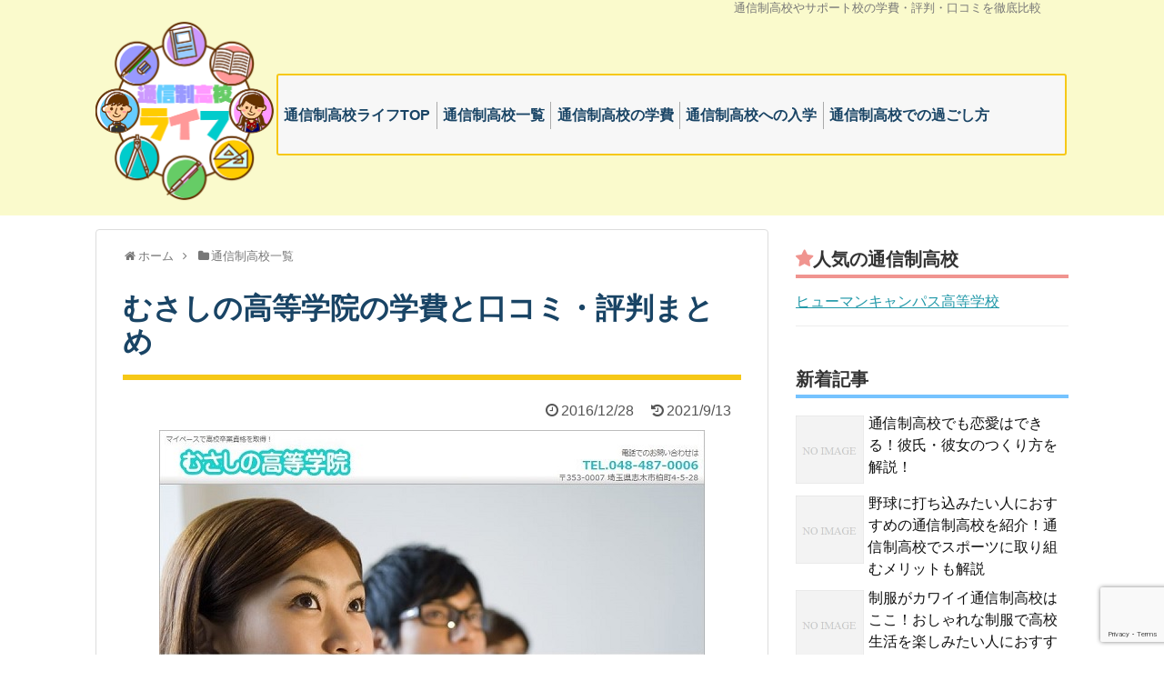

--- FILE ---
content_type: text/html; charset=UTF-8
request_url: https://www.ijco.org/musashino-highschool/
body_size: 63885
content:
<!DOCTYPE html>
<html lang="ja">
<head>
<meta name="google-site-verification" content="soKTAAI033POyvVXL6-nJIjSPG7iXPqw2t28N4G03rw" />
<meta charset="UTF-8">
  <meta name="viewport" content="width=1280, maximum-scale=1, user-scalable=yes">
<link rel="alternate" type="application/rss+xml" title="通信制高校ライフ RSS Feed" href="https://www.ijco.org/feed/" />
<link rel="pingback" href="https://www.ijco.org/xmlrpc.php" />


<meta name="description" content="むさしの高等学院は、個別指導をベースとしておりますので皆に合わせることなく自分のペースで高校卒業が目指せます。通信制高校と技能連携校の組み合わせで、高校卒業資格を目指しましょう！" />
<meta name="keywords" content="むさしの高等学院,通信制高校,高校卒業,技能連携校" />
<!-- OGP -->
<meta property="og:type" content="article">
<meta property="og:description" content="むさしの高等学院は、個別指導をベースとしておりますので皆に合わせることなく自分のペースで高校卒業が目指せます。通信制高校と技能連携校の組み合わせで、高校卒業資格を目指しましょう！">
<meta property="og:title" content="むさしの高等学院の学費と口コミ・評判まとめ">
<meta property="og:url" content="https://www.ijco.org/musashino-highschool/">
<meta property="og:image" content="https://www.ijco.org/wp-content/uploads/2015/06/むさしの高等学院-1.jpg">
<meta property="og:site_name" content="通信制高校ライフ">
<meta property="og:locale" content="ja_JP">
<!-- /OGP -->
<title>むさしの高等学院の学費と口コミ・評判まとめ  |  通信制高校ライフ</title>
<link rel='dns-prefetch' href='//www.google.com' />
<link rel='dns-prefetch' href='//s.w.org' />
<link rel="alternate" type="application/rss+xml" title="通信制高校ライフ &raquo; フィード" href="https://www.ijco.org/feed/" />
<link rel="alternate" type="application/rss+xml" title="通信制高校ライフ &raquo; コメントフィード" href="https://www.ijco.org/comments/feed/" />
		<script type="text/javascript">
			window._wpemojiSettings = {"baseUrl":"https:\/\/s.w.org\/images\/core\/emoji\/11.2.0\/72x72\/","ext":".png","svgUrl":"https:\/\/s.w.org\/images\/core\/emoji\/11.2.0\/svg\/","svgExt":".svg","source":{"concatemoji":"https:\/\/www.ijco.org\/wp-includes\/js\/wp-emoji-release.min.js"}};
			!function(e,a,t){var n,r,o,i=a.createElement("canvas"),p=i.getContext&&i.getContext("2d");function s(e,t){var a=String.fromCharCode;p.clearRect(0,0,i.width,i.height),p.fillText(a.apply(this,e),0,0);e=i.toDataURL();return p.clearRect(0,0,i.width,i.height),p.fillText(a.apply(this,t),0,0),e===i.toDataURL()}function c(e){var t=a.createElement("script");t.src=e,t.defer=t.type="text/javascript",a.getElementsByTagName("head")[0].appendChild(t)}for(o=Array("flag","emoji"),t.supports={everything:!0,everythingExceptFlag:!0},r=0;r<o.length;r++)t.supports[o[r]]=function(e){if(!p||!p.fillText)return!1;switch(p.textBaseline="top",p.font="600 32px Arial",e){case"flag":return s([55356,56826,55356,56819],[55356,56826,8203,55356,56819])?!1:!s([55356,57332,56128,56423,56128,56418,56128,56421,56128,56430,56128,56423,56128,56447],[55356,57332,8203,56128,56423,8203,56128,56418,8203,56128,56421,8203,56128,56430,8203,56128,56423,8203,56128,56447]);case"emoji":return!s([55358,56760,9792,65039],[55358,56760,8203,9792,65039])}return!1}(o[r]),t.supports.everything=t.supports.everything&&t.supports[o[r]],"flag"!==o[r]&&(t.supports.everythingExceptFlag=t.supports.everythingExceptFlag&&t.supports[o[r]]);t.supports.everythingExceptFlag=t.supports.everythingExceptFlag&&!t.supports.flag,t.DOMReady=!1,t.readyCallback=function(){t.DOMReady=!0},t.supports.everything||(n=function(){t.readyCallback()},a.addEventListener?(a.addEventListener("DOMContentLoaded",n,!1),e.addEventListener("load",n,!1)):(e.attachEvent("onload",n),a.attachEvent("onreadystatechange",function(){"complete"===a.readyState&&t.readyCallback()})),(n=t.source||{}).concatemoji?c(n.concatemoji):n.wpemoji&&n.twemoji&&(c(n.twemoji),c(n.wpemoji)))}(window,document,window._wpemojiSettings);
		</script>
		<style type="text/css">
img.wp-smiley,
img.emoji {
	display: inline !important;
	border: none !important;
	box-shadow: none !important;
	height: 1em !important;
	width: 1em !important;
	margin: 0 .07em !important;
	vertical-align: -0.1em !important;
	background: none !important;
	padding: 0 !important;
}
</style>
	<link rel='stylesheet' id='simplicity-style-css'  href='https://www.ijco.org/wp-content/themes/simplicity2/style.css' type='text/css' media='all' />
<link rel='stylesheet' id='responsive-style-css'  href='https://www.ijco.org/wp-content/themes/simplicity2/css/responsive-pc.css' type='text/css' media='all' />
<link rel='stylesheet' id='font-awesome-style-css'  href='https://www.ijco.org/wp-content/themes/simplicity2/webfonts/css/font-awesome.min.css' type='text/css' media='all' />
<link rel='stylesheet' id='icomoon-style-css'  href='https://www.ijco.org/wp-content/themes/simplicity2/webfonts/icomoon/style.css' type='text/css' media='all' />
<link rel='stylesheet' id='extension-style-css'  href='https://www.ijco.org/wp-content/themes/simplicity2/css/extension.css' type='text/css' media='all' />
<style id='extension-style-inline-css' type='text/css'>
#header .alignleft{margin-right:30px;max-width:none}@media screen and (max-width:639px){.article br{display:block}} #main .social-count{display:none} .arrow-box{display:none}#sns-group-top .balloon-btn-set{width:auto}
</style>
<link rel='stylesheet' id='child-style-css'  href='https://www.ijco.org/wp-content/themes/simplicity2-child/style.css' type='text/css' media='all' />
<link rel='stylesheet' id='print-style-css'  href='https://www.ijco.org/wp-content/themes/simplicity2/css/print.css' type='text/css' media='print' />
<link rel='stylesheet' id='sns-twitter-type-style-css'  href='https://www.ijco.org/wp-content/themes/simplicity2/css/sns-twitter-type.css' type='text/css' media='all' />
<link rel='stylesheet' id='wp-block-library-css'  href='https://www.ijco.org/wp-includes/css/dist/block-library/style.min.css' type='text/css' media='all' />
<link rel='stylesheet' id='contact-form-7-css'  href='https://www.ijco.org/wp-content/plugins/contact-form-7/includes/css/styles.css' type='text/css' media='all' />
<link rel='stylesheet' id='toc-screen-css'  href='https://www.ijco.org/wp-content/plugins/table-of-contents-plus/screen.min.css' type='text/css' media='all' />
<link rel='stylesheet' id='tpn-screen-css'  href='https://www.ijco.org/wp-content/plugins/tosho-pr-notice-3/toshopr.css' type='text/css' media='all' />
<script type='text/javascript' src='https://www.ijco.org/wp-includes/js/jquery/jquery.js'></script>
<script type='text/javascript' src='https://www.ijco.org/wp-includes/js/jquery/jquery-migrate.min.js'></script>
<link rel="canonical" href="https://www.ijco.org/musashino-highschool/" />
<link rel='shortlink' href='https://www.ijco.org/?p=2299' />
<link rel="alternate" type="application/json+oembed" href="https://www.ijco.org/wp-json/oembed/1.0/embed?url=https%3A%2F%2Fwww.ijco.org%2Fmusashino-highschool%2F" />
<link rel="alternate" type="text/xml+oembed" href="https://www.ijco.org/wp-json/oembed/1.0/embed?url=https%3A%2F%2Fwww.ijco.org%2Fmusashino-highschool%2F&#038;format=xml" />
<style type="text/css">div#toc_container {background: #ffffff;border: 1px solid #194465;width: 90%;}div#toc_container ul li {font-size: 110%;}div#toc_container p.toc_title a,div#toc_container ul.toc_list a {color: #194465;}div#toc_container p.toc_title a:hover,div#toc_container ul.toc_list a:hover {color: #f6c817;}div#toc_container p.toc_title a:hover,div#toc_container ul.toc_list a:hover {color: #f6c817;}div#toc_container p.toc_title a:visited,div#toc_container ul.toc_list a:visited {color: #f6c817;}</style><link rel="icon" href="https://www.ijco.org/wp-content/uploads/2017/06/cropped-favicon-100x100.png" sizes="32x32" />
<link rel="icon" href="https://www.ijco.org/wp-content/uploads/2017/06/cropped-favicon-300x300.png" sizes="192x192" />
<link rel="apple-touch-icon-precomposed" href="https://www.ijco.org/wp-content/uploads/2017/06/cropped-favicon-300x300.png" />
<meta name="msapplication-TileImage" content="https://www.ijco.org/wp-content/uploads/2017/06/cropped-favicon-300x300.png" />
<link href="https://maxcdn.bootstrapcdn.com/font-awesome/4.7.0/css/font-awesome.min.css" rel="stylesheet" integrity="sha384-wvfXpqpZZVQGK6TAh5PVlGOfQNHSoD2xbE+QkPxCAFlNEevoEH3Sl0sibVcOQVnN" crossorigin="anonymous">

</head>
  <body class="post-template-default single single-post postid-2299 single-format-standard categoryid-20" itemscope itemtype="http://schema.org/WebPage">
    <div id="container">

      <!-- header -->
      <header itemscope itemtype="http://schema.org/WPHeader">
        <div id="header" class="clearfix">
          <div id="header-in">

                        <div id="h-top">
              <!-- モバイルメニュー表示用のボタン -->
<div id="mobile-menu">
  <a id="mobile-menu-toggle" href="#"><span class="fa fa-bars fa-2x"></span></a>
</div>

              <div class="alignleft top-title-catchphrase">
                

<p id="site-description">
    通信制高校やサポート校の学費・評判・口コミを徹底比較</p>


<p id="site-title" itemscope itemtype="http://schema.org/Organization">
    <a href="https://www.ijco.org/"><img src="http://www.ijco.org/wp-content/uploads/2017/06/logo.png" alt="通信制高校ライフ" class="site-title-img" /></a></p>
              </div>

	<!-- Navigation -->
<nav itemscope itemtype="http://schema.org/SiteNavigationElement">
  <div id="navi">
      	<div id="navi-in">
      <div class="menu-top-menu-container"><ul id="menu-top-menu" class="menu"><li id="menu-item-23" class="menu-item menu-item-type-custom menu-item-object-custom menu-item-23"><a href="/">通信制高校ライフTOP</a></li>
<li id="menu-item-3620" class="menu-item menu-item-type-taxonomy menu-item-object-category current-post-ancestor current-menu-parent current-post-parent menu-item-3620"><a href="https://www.ijco.org/category/school/">通信制高校一覧</a></li>
<li id="menu-item-4571" class="menu-item menu-item-type-taxonomy menu-item-object-category menu-item-4571"><a href="https://www.ijco.org/category/tsushin-basic-info/gakuhi/">通信制高校の学費</a></li>
<li id="menu-item-4570" class="menu-item menu-item-type-taxonomy menu-item-object-category menu-item-4570"><a href="https://www.ijco.org/category/tsushin-basic-info/nyugaku/">通信制高校への入学</a></li>
<li id="menu-item-4569" class="menu-item menu-item-type-taxonomy menu-item-object-category menu-item-4569"><a href="https://www.ijco.org/category/tsushin-basic-info/school-life/">通信制高校での過ごし方</a></li>
</ul></div>    </div><!-- /#navi-in -->
  </div><!-- /#navi -->
</nav>
<!-- /Navigation -->
              <!--div class="alignright top-sns-follows">
                              </div-->

            </div><!-- /#h-top -->
          </div><!-- /#header-in -->
        </div><!-- /#header -->
      </header>



      <!-- 本体部分 -->
      <div id="body">
        <div id="body-in">

          
          <!-- main -->
          <main itemscope itemprop="mainContentOfPage">
            <div id="main" itemscope itemtype="http://schema.org/Blog">


  
  <div id="breadcrumb" class="breadcrumb-category"><div itemtype="http://data-vocabulary.org/Breadcrumb" itemscope="" class="breadcrumb-home"><span class="fa fa-home fa-fw"></span><a href="https://www.ijco.org" itemprop="url"><span itemprop="title">ホーム</span></a><span class="sp"><span class="fa fa-angle-right"></span></span></div><div itemtype="http://data-vocabulary.org/Breadcrumb" itemscope=""><span class="fa fa-folder fa-fw"></span><a href="https://www.ijco.org/category/school/" itemprop="url"><span itemprop="title">通信制高校一覧</span></a></div></div><!-- /#breadcrumb -->  <div id="post-2299" class="post-2299 post type-post status-publish format-standard has-post-thumbnail hentry category-school">
  <article class="article">
  
  
  <header>
    <h1 class="entry-title">
            むさしの高等学院の学費と口コミ・評判まとめ          </h1>
    <p class="post-meta">
                <span class="post-date"><span class="fa fa-clock-o fa-fw"></span><span class="entry-date date published">2016/12/28</span></span>
              <span class="post-update"><span class="fa fa-history fa-fw"></span><time class="entry-date date updated" datetime="2021-09-13T15:24:13+09:00">2021/9/13</time></span>
    
      
      
      
      
      
      
    </p>

    
    
    
      </header>

  <figure class="eye-catch">
    <img width="600" height="280" src="https://www.ijco.org/wp-content/uploads/2015/06/むさしの高等学院-1.jpg" class="attachment-post-thumbnail size-post-thumbnail wp-post-image" alt="むさしの高等学院" srcset="https://www.ijco.org/wp-content/uploads/2015/06/むさしの高等学院-1.jpg 600w, https://www.ijco.org/wp-content/uploads/2015/06/むさしの高等学院-1-300x140.jpg 300w, https://www.ijco.org/wp-content/uploads/2015/06/むさしの高等学院-1-320x149.jpg 320w" sizes="(max-width: 600px) 100vw, 600px" /></figure>

  <div id="the-content" class="entry-content">
  <p><strong>むさしの高等学院は通信制と単位制の2つの課程から選べる埼玉県指定技能連携校です。</strong></p>
<p>個別指導に力を入れており、一人一人が自分のペースで高校卒業資格を取得できるようサポートしています。</p>
<p>レポート学習のサポートはもちろん、パソコンなどの技能習得にも取り組むことも可能。</p>
<p>教育方針の1つに「自立」を掲げています。不登校や引きこもりを経験した方でも長所は必ずあり、その長所を見つけ伸ばすことをむさしの高等学院は目標にしているのです。</p>
<p>「自分の考えや思いを相手に伝え、相手の思いを理解し、寄り添うこと」この一連の流れも教育方針に組み込んでいます。</p>
<p>通信制高校でマイペースに高校卒業を目指しながら、人としても成長できることがむさしの高等学院の強みです。</p>
<p>学習指導だけでなく生活指導にも力を入れています。むさしの高等学院では社会人と接しても恥じることのないよう挨拶や言葉遣いを基礎から指導してもらえることも特徴のひとつですね。</p>
<p class="tpn">※本ページにはPRが含まれます。</p><div id="toc_container" class="no_bullets"><p class="toc_title">目次※クリックで見たい所へ移動できます</p><ul class="toc_list"><li><a href="#i">むさしの高等学院の学費</a></li><li><a href="#i-2">むさしの高等学院の特徴</a><ul><li><a href="#i-3">進学・就職など様々な進路サポートが充実</a></li><li><a href="#i-4">自分だけのカリキュラムが組める</a></li></ul></li><li><a href="#i-5">むさしの高等学院の募集要項</a><ul><li><a href="#i-6">新入生</a></li><li><a href="#i-7">転入・編入生</a></li></ul></li><li><a href="#i-8">むさしの高等学院の基本情報</a></li><li><a href="#i-9">むさしの高等学院のスクーリング</a></li><li><a href="#i-10">むさしの高等学院キャンパス所在地</a></li><li><a href="#i-11">むさしの高等学院の口コミ</a></li></ul></div>
<h2><span id="i">むさしの高等学院の学費</span></h2>
<table border="１">
<tbody>
<tr style="height: 24px;">
<th style="background-color: #cbedc5; text-align: center; height: 24px;">入学金</th>
<td style="height: 24px; text-align: right;">80,000円</td>
</tr>
<tr style="height: 24.875px;">
<th style="background-color: #cbedc5; text-align: center; height: 24.875px;">施設・設備費</th>
<td style="height: 24px; text-align: right;">50,000円</td>
</tr>
<tr style="height: 24px;">
<th style="background-color: #cbedc5; text-align: center; height: 24px;">授業料（前期分）</th>
<td style="height: 24px; text-align: right;">180,000円</td>
</tr>
<tr style="height: 24px;">
<th style="background-color: #cbedc5; text-align: center; height: 24px;">保険料・諸経費</th>
<td style="height: 24px; text-align: right;">72,000円</td>
</tr>
<tr style="height: 24px;">
<th style="background-color: #adc9b1; height: 24px; text-align: center;">合計</th>
<td style="height: 24px; text-align: right;">611,200円</td>
</tr>
</tbody>
</table>
<p>※連携校の星槎国際高等学校の入学金・授業料が別途発生します。</p>
<p>※後期は授業料（180,000円）および諸経費（60,000円）が必要です。</p>
<div class="school_title"><a href="https://www.ijco.org/jump/zentai.html" target="_blank" rel="nofollow noopener noreferrer">学費の安い通信制高校へ一括資料請求➔</a></div>
<h2><span id="i-2">むさしの高等学院の特徴</span></h2>
<h3><span id="i-3">進学・就職など様々な進路サポートが充実</span></h3>
<p>むさしの高等学院は個別指導をベースとしているため、学力に自信のない方でも安心して通学できる環境が整っています。</p>
<p>カウンセリングでは、生徒一人一人の現状をヒアリングします。ヒアリングした内容を基にカリキュラムを決めるため、このカウンセリングでは<strong>自分がどんな分野に苦手意識を持っているのかを洗い出すことができます</strong>。</p>
<p>例えば、基礎学習コースでは、読み書きや計算と言った高校卒業レベルの学習を受けることができます。苦手分野を克服したい方にもおすすめのコースです。</p>
<p>基礎学習コースを選択した場合、通信制高校と技能連携し高校卒業資格を取得できます。</p>
<p>卒業資格を目指すと同時に大学や専門学校への受験指導も対応しているのがむさしの高等学院の強みです。</p>
<p>基礎学習コースの他にも、検定や資格を取得できるコースも用意しています。就職に役立つビジネススキルを身に付けることも可能ですよ。</p>
<p>学習の進め方が個人によりきちんと分かれているのむさしの高等学院。</p>
<p>授業についていけない心配もないため、勉強に対して苦手意識を持っている方はむさしの高等学院で楽しい高校生活を送ることができます。</p>
<h3><span id="i-4">自分だけのカリキュラムが組める</span></h3>
<p>むさしの高等学院は個別指導がメインです。</p>
<p>他の通信制高校はカリキュラムがある程度組まれていますが、その場合決まった曜日や時間に勉強することに対して窮屈な思いをする方もいらっしゃると思います。</p>
<p>しかし、むさしの高等学院は時間割がないため<strong>自分だけのカリキュラムを組むことができる</strong>のです。</p>
<p>自分で時間割を組むことは、「自分にはどのような時間割が合っているのか」、「どんな授業を受けて成長したいのか」を考えながら選ぶことができます。</p>
<p>得意な科目は自習で、苦手な科目は個別指導で着実に身に付けることもできます。</p>
<p>課題学習以外も対応してもらえるため、授業で扱っていない範囲も丁寧に教えてもらうことができます。</p>
<p>何から始めたら良いのか分からない方も、まずはカウンセリングから始めましょう。先生と話し合うことであなたに適している学習方法を見つかるはずです。</p>
<h2><span id="i-5">むさしの高等学院の募集要項</span></h2>
<h3><span id="i-6">新入生</span></h3>
<table style="height: 96px; width: 585px;" border="１">
<tbody>
<tr style="height: 24px;">
<th style="background-color: #cbedc5; height: 24px; text-align: center; width: 92px;">募集人数</th>
<td style="height: 24px; width: 477px;">10名</td>
</tr>
<tr style="height: 24px;">
<th style="background-color: #cbedc5; text-align: center; height: 24px; width: 92px;">応募資格</th>
<td style="height: 24px; width: 477px;">中学校卒業予定の方</td>
</tr>
<tr style="height: 24px;">
<th style="background-color: #cbedc5; text-align: center; height: 24px; width: 92px;">選考方法</th>
<td style="height: 24px; width: 477px;">作文、面接</td>
</tr>
</tbody>
</table>
<h3><span id="i-7">転入・編入生</span></h3>
<table style="height: 96px; width: 585px;" border="１">
<tbody>
<tr style="height: 24px;">
<th style="background-color: #cbedc5; height: 24px; text-align: center; width: 92px;">募集人数</th>
<td style="height: 24px; width: 477px;">若干名</td>
</tr>
<tr style="height: 24px;">
<th style="background-color: #cbedc5; text-align: center; height: 24px; width: 92px;">応募資格</th>
<td style="height: 24px; width: 477px;">中学校を卒業した方</td>
</tr>
<tr style="height: 24.5313px;">
<th style="background-color: #cbedc5; text-align: center; height: 24.5313px; width: 92px;">選考方法</th>
<td style="height: 24.5313px; width: 477px;">作文、面接</td>
</tr>
</tbody>
</table>
<h2><span id="i-8">むさしの高等学院の基本情報</span></h2>
<table border="１">
<tbody>
<tr style="height: 24.4375px;">
<th style="background-color: #cbedc5; height: 24.4375px; text-align: center;">制服</th>
<td style="text-align: center; height: 24.4375px;">学校にお問い合わせください</td>
</tr>
<tr style="height: 24px;">
<th style="background-color: #cbedc5; text-align: center; height: 24px;">部活動</th>
<td style="text-align: center; height: 24px;">学校にお問い合わせください</td>
</tr>
<tr style="height: 24px;">
<th style="background-color: #cbedc5; text-align: center; height: 24px;">学校行事</th>
<td style="text-align: center; height: 24px;">あり</td>
</tr>
<tr style="height: 24px;">
<th style="background-color: #cbedc5; text-align: center; height: 24px;">インターナショナルコース</th>
<td style="text-align: center; height: 24px;">学校にお問い合わせください</td>
</tr>
</tbody>
</table>
<h2><span id="i-9">むさしの高等学院のスクーリング</span></h2>
<table border="１">
<tbody>
<tr>
<th style="background-color: #cbedc5;">頻度</th>
<td>13:00～18:00（週5日）</td>
</tr>
<tr>
<th style="background-color: #cbedc5;">場所</th>
<td>むさしの高等学院キャンパス</td>
</tr>
</tbody>
</table>
<h2><span id="i-10">むさしの高等学院キャンパス所在地</span></h2>
<p>〒353-0007 　埼玉県志木市柏町4-5-28</p>
<h2><span id="i-11">むさしの高等学院の口コミ</span></h2>
<table border="１">
<tbody>
<tr>
<th style="background-color: #b9ebc1; text-align: center;">2015年度卒業生</th>
<th style="background-color: #b9ebc1; text-align: center;">女性</th>
</tr>
<tr>
<td colspan="2">中学時代、不登校を経験したことから、全日制高校は通えないと思いました。そこで、登校日は週5日でも、自分の好きな曜日に休日を作れるむさしの高等学院を選びました。学校は勉強するためのも場所だと思っていましたが、立教大学生徒の交流、地域の農家さんとの触れ合い、校長先生と直接お話しする機会を設けてくれるなど、様々な機会を用意してくれました。人として一回り大きく成長することができた気がします。高校生活で勉強ばかりしたくない方はむさしの高等学院がおすすめです。</td>
</tr>
</tbody>
</table>
<p>&ensp;</p>
<table border="１">
<tbody>
<tr>
<th style="background-color: #b9ebc1; text-align: center;">2013年卒業生</th>
<th style="background-color: #b9ebc1; text-align: center;">女性</th>
</tr>
<tr>
<td colspan="2">クラブ活動は、バドミントン、卓球、散歩があり、私はバドミントンクラブに所属していました。最初はラリーがなかなか続かなかったゲームも、少し練習するとラリーの応酬です。私は元々体を動かすことが大好きなので、定期的にスポーツできるといい気分転換になりました。その他にもクリスマス会やカレー大会など様々なイベントが用意されていて楽しかったです。</td>
</tr>
</tbody>
</table>
<p>&ensp;</p>
<table border="１">
<tbody>
<tr>
<th style="background-color: #b9ebc1; text-align: center;">2014年卒業</th>
<th style="background-color: #b9ebc1; text-align: center;">男性</th>
</tr>
<tr>
<td colspan="2">星槎国際高等学校で行われた星槎オリンピック美術展に出展し、特別賞を受賞することができたのが高校生活の思い出です。むさしの高等学院では学校内だけでなく、学校の外に積極的に機会を作ってくれる学校だと思います。地域の方との触れ合いや大学生徒の交流などは滅多にできない貴重な経験です。たくさんの先輩方と話すことで、自分の将来を考えるきっかけにもなりました。</td>
</tr>
</tbody>
</table>
  </div>

  <footer>
    <!-- ページリンク -->
    
      <!-- 文章下広告 -->
                  

    
    <div id="sns-group" class="sns-group sns-group-bottom">
    <div class="sns-buttons sns-buttons-pc">
    <ul class="snsb snsb-balloon clearfix">
        <li class="balloon-btn twitter-balloon-btn">
      <span class="balloon-btn-set">
        <span class="arrow-box">
          <a href="//twitter.com/search?q=https%3A%2F%2Fwww.ijco.org%2Fmusashino-highschool%2F" target="blank" class="arrow-box-link twitter-arrow-box-link" rel="nofollow">
            <span class="social-count twitter-count"><span class="fa fa-comments"></span></span>
          </a>
        </span>
        <a href="https://twitter.com/intent/tweet?text=%E3%82%80%E3%81%95%E3%81%97%E3%81%AE%E9%AB%98%E7%AD%89%E5%AD%A6%E9%99%A2%E3%81%AE%E5%AD%A6%E8%B2%BB%E3%81%A8%E5%8F%A3%E3%82%B3%E3%83%9F%E3%83%BB%E8%A9%95%E5%88%A4%E3%81%BE%E3%81%A8%E3%82%81&amp;url=https%3A%2F%2Fwww.ijco.org%2Fmusashino-highschool%2F" target="blank" class="balloon-btn-link twitter-balloon-btn-link" rel="nofollow">
          <span class="icon-twitter"></span>
        </a>
      </span>
    </li>
            <li class="balloon-btn facebook-balloon-btn">
      <span class="balloon-btn-set">
        <span class="arrow-box">
          <a href="//www.facebook.com/sharer/sharer.php?u=https://www.ijco.org/musashino-highschool/&amp;t=%E3%82%80%E3%81%95%E3%81%97%E3%81%AE%E9%AB%98%E7%AD%89%E5%AD%A6%E9%99%A2%E3%81%AE%E5%AD%A6%E8%B2%BB%E3%81%A8%E5%8F%A3%E3%82%B3%E3%83%9F%E3%83%BB%E8%A9%95%E5%88%A4%E3%81%BE%E3%81%A8%E3%82%81" target="blank" class="arrow-box-link facebook-arrow-box-link" rel="nofollow">
            <span class="social-count facebook-count"><span class="fa fa-spinner fa-pulse"></span></span>
          </a>
        </span>
        <a href="//www.facebook.com/sharer/sharer.php?u=https://www.ijco.org/musashino-highschool/&amp;t=%E3%82%80%E3%81%95%E3%81%97%E3%81%AE%E9%AB%98%E7%AD%89%E5%AD%A6%E9%99%A2%E3%81%AE%E5%AD%A6%E8%B2%BB%E3%81%A8%E5%8F%A3%E3%82%B3%E3%83%9F%E3%83%BB%E8%A9%95%E5%88%A4%E3%81%BE%E3%81%A8%E3%82%81" target="blank" class="balloon-btn-link facebook-balloon-btn-link" rel="nofollow">
          <span class="icon-facebook"></span>
        </a>
      </span>
    </li>
            <li class="balloon-btn googleplus-balloon-btn">
      <span class="balloon-btn-set">
        <span class="arrow-box">
          <a href="//plus.google.com/share?url=https%3A%2F%2Fwww.ijco.org%2Fmusashino-highschool%2F" onclick="javascript:window.open(this.href, '', 'menubar=no,toolbar=no,resizable=yes,scrollbars=yes,height=600,width=600');return false;" target="blank" class="arrow-box-link googleplus-arrow-box-link" rel="nofollow">
            <span class="social-count googleplus-count"><span class="fa fa-spinner fa-pulse"></span></span>
          </a>
        </span>
        <a href="//plus.google.com/share?url=https%3A%2F%2Fwww.ijco.org%2Fmusashino-highschool%2F" onclick="javascript:window.open(this.href, '', 'menubar=no,toolbar=no,resizable=yes,scrollbars=yes,height=600,width=600');return false;" target="blank" class="balloon-btn-link googleplus-balloon-btn-link" rel="nofollow">
          <span class="icon-googleplus"></span>
        </a>
      </span>
    </li>
            <li class="balloon-btn hatena-balloon-btn">
      <span class="balloon-btn-set">
        <span class="arrow-box">
          <a href="//b.hatena.ne.jp/entry/s/www.ijco.org/musashino-highschool/" target="blank" class="arrow-box-link hatena-arrow-box-link" rel="nofollow">
            <span class="social-count hatebu-count"><span class="fa fa-spinner fa-pulse"></span></span>
          </a>
        </span>
        <a href="//b.hatena.ne.jp/entry/s/www.ijco.org/musashino-highschool/" target="blank" class="hatena-bookmark-button balloon-btn-link hatena-balloon-btn-link" data-hatena-bookmark-layout="simple" title="むさしの高等学院の学費と口コミ・評判まとめ" rel="nofollow">
          <span class="icon-hatena"></span>
        </a>
      </span>
    </li>
            <li class="balloon-btn pocket-balloon-btn">
      <span class="balloon-btn-set">
        <span class="arrow-box">
          <a href="//getpocket.com/edit?url=https://www.ijco.org/musashino-highschool/" target="blank" class="arrow-box-link pocket-arrow-box-link" rel="nofollow">
            <span class="social-count pocket-count"><span class="fa fa-spinner fa-pulse"></span></span>
          </a>
        </span>
        <a href="//getpocket.com/edit?url=https://www.ijco.org/musashino-highschool/" target="blank" class="balloon-btn-link pocket-balloon-btn-link" rel="nofollow">
          <span class="icon-pocket"></span>
        </a>
      </span>
    </li>
            <li class="balloon-btn line-balloon-btn">
      <span class="balloon-btn-set">
        <span class="arrow-box">
          <a href="//timeline.line.me/social-plugin/share?url=https%3A%2F%2Fwww.ijco.org%2Fmusashino-highschool%2F" target="blank" class="arrow-box-link line-arrow-box-link" rel="nofollow">
            LINE!
          </a>
        </span>
        <a href="//timeline.line.me/social-plugin/share?url=https%3A%2F%2Fwww.ijco.org%2Fmusashino-highschool%2F" target="blank" class="balloon-btn-link line-balloon-btn-link" rel="nofollow">
          <span class="icon-line"></span>
        </a>
      </span>
    </li>
                      </ul>
</div>

        </div>

    
    <p class="footer-post-meta">

            <span class="post-tag"></span>
      
      <span class="post-author vcard author"><span class="fa fa-user fa-fw"></span><span class="fn"><a href="https://www.ijco.org/author/ijadmin/">通信制高校ライフ</a>
</span></span>

      
          </p>
  </footer>
  </article><!-- .article -->
  </div><!-- .post -->

      <div id="under-entry-body">

            <aside id="related-entries">
        <h2>関連記事</h2>
                <article class="related-entry cf">
  <div class="related-entry-thumb">
    <a href="https://www.ijco.org/tsushin-kokushikan/" title="国士舘高等学校通信課程の学費と口コミ・評判まとめ">
        <img width="100" height="100" src="https://www.ijco.org/wp-content/uploads/2016/11/b6abaad1a714b87e729d7f6a160c0bd7-100x100.png" class="related-entry-thumb-image wp-post-image" alt="" srcset="https://www.ijco.org/wp-content/uploads/2016/11/b6abaad1a714b87e729d7f6a160c0bd7-100x100.png 100w, https://www.ijco.org/wp-content/uploads/2016/11/b6abaad1a714b87e729d7f6a160c0bd7-150x150.png 150w" sizes="(max-width: 100px) 100vw, 100px" />        </a>
  </div><!-- /.related-entry-thumb -->

  <div class="related-entry-content">
    <header>
      <h3 class="related-entry-title">
        <a href="https://www.ijco.org/tsushin-kokushikan/" class="related-entry-title-link" title="国士舘高等学校通信課程の学費と口コミ・評判まとめ">
        国士舘高等学校通信課程の学費と口コミ・評判まとめ        </a></h3>
    </header>
    <p class="related-entry-snippet">
   東京にある私立国士舘大学付属高校の通信制課程です。内部進学も試験にパスすれば可能ですし、大学の授業も高大併修制度で可能です</p>

        <footer>
      <p class="related-entry-read"><a href="https://www.ijco.org/tsushin-kokushikan/">記事を読む</a></p>
    </footer>
    
  </div><!-- /.related-entry-content -->
</article><!-- /.elated-entry -->      <article class="related-entry cf">
  <div class="related-entry-thumb">
    <a href="https://www.ijco.org/koyo-music/" title="甲陽音楽学院・高校科の学費と口コミ・評判まとめ">
        <img width="100" height="100" src="https://www.ijco.org/wp-content/uploads/2014/08/089bc5d8dca7df7d71ea6dc41d230014-100x100.jpg" class="related-entry-thumb-image wp-post-image" alt="" srcset="https://www.ijco.org/wp-content/uploads/2014/08/089bc5d8dca7df7d71ea6dc41d230014-100x100.jpg 100w, https://www.ijco.org/wp-content/uploads/2014/08/089bc5d8dca7df7d71ea6dc41d230014-150x150.jpg 150w" sizes="(max-width: 100px) 100vw, 100px" />        </a>
  </div><!-- /.related-entry-thumb -->

  <div class="related-entry-content">
    <header>
      <h3 class="related-entry-title">
        <a href="https://www.ijco.org/koyo-music/" class="related-entry-title-link" title="甲陽音楽学院・高校科の学費と口コミ・評判まとめ">
        甲陽音楽学院・高校科の学費と口コミ・評判まとめ        </a></h3>
    </header>
    <p class="related-entry-snippet">
   音楽を専門に学ぶことのできる技能連携校です。本科では留学制度などもあり、バークリー音楽大学と連携を結んでいます。</p>

        <footer>
      <p class="related-entry-read"><a href="https://www.ijco.org/koyo-music/">記事を読む</a></p>
    </footer>
    
  </div><!-- /.related-entry-content -->
</article><!-- /.elated-entry -->      <article class="related-entry cf">
  <div class="related-entry-thumb">
    <a href="https://www.ijco.org/noda-racing-academy/" title="NODAレーシングアカデミー高等学院の学費と口コミ・評判まとめ">
        <img width="100" height="100" src="https://www.ijco.org/wp-content/uploads/2014/10/ed33049560ea4fde165ae467a1df5d7b-100x100.jpg" class="related-entry-thumb-image wp-post-image" alt="" srcset="https://www.ijco.org/wp-content/uploads/2014/10/ed33049560ea4fde165ae467a1df5d7b-100x100.jpg 100w, https://www.ijco.org/wp-content/uploads/2014/10/ed33049560ea4fde165ae467a1df5d7b-150x150.jpg 150w" sizes="(max-width: 100px) 100vw, 100px" />        </a>
  </div><!-- /.related-entry-thumb -->

  <div class="related-entry-content">
    <header>
      <h3 class="related-entry-title">
        <a href="https://www.ijco.org/noda-racing-academy/" class="related-entry-title-link" title="NODAレーシングアカデミー高等学院の学費と口コミ・評判まとめ">
        NODAレーシングアカデミー高等学院の学費と口コミ・評判まとめ        </a></h3>
    </header>
    <p class="related-entry-snippet">
   NODAレーシングアカデミー高等部の特徴や学費についてのコラムです。NODAレーシングアカデミー高等部は、モータースポーツを楽しみながら、卒業資格を取得できるサポート校となっております。</p>

        <footer>
      <p class="related-entry-read"><a href="https://www.ijco.org/noda-racing-academy/">記事を読む</a></p>
    </footer>
    
  </div><!-- /.related-entry-content -->
</article><!-- /.elated-entry -->      <article class="related-entry cf">
  <div class="related-entry-thumb">
    <a href="https://www.ijco.org/souzouhs/" title="松本国際高等学校-通信制課程（旧:創造学園高等学校）の学費と口コミ・評判まとめ">
        <img width="100" height="100" src="https://www.ijco.org/wp-content/uploads/2014/09/a55ef8808c10efc3dba4f910610e67b9-100x100.png" class="related-entry-thumb-image wp-post-image" alt="" srcset="https://www.ijco.org/wp-content/uploads/2014/09/a55ef8808c10efc3dba4f910610e67b9-100x100.png 100w, https://www.ijco.org/wp-content/uploads/2014/09/a55ef8808c10efc3dba4f910610e67b9-150x150.png 150w" sizes="(max-width: 100px) 100vw, 100px" />        </a>
  </div><!-- /.related-entry-thumb -->

  <div class="related-entry-content">
    <header>
      <h3 class="related-entry-title">
        <a href="https://www.ijco.org/souzouhs/" class="related-entry-title-link" title="松本国際高等学校-通信制課程（旧:創造学園高等学校）の学費と口コミ・評判まとめ">
        松本国際高等学校-通信制課程（旧:創造学園高等学校）の学費と口コミ・評判まとめ        </a></h3>
    </header>
    <p class="related-entry-snippet">
   松本国際高等学校-通信制課程（旧:創造学園高等学校）の特色や学費についてのコラムです。松本国際高等学校通信制課程は、スクーリングの際一人で学習したり他の生徒と一緒に学習出来るようになっている通信制高校です。</p>

        <footer>
      <p class="related-entry-read"><a href="https://www.ijco.org/souzouhs/">記事を読む</a></p>
    </footer>
    
  </div><!-- /.related-entry-content -->
</article><!-- /.elated-entry -->      <article class="related-entry cf">
  <div class="related-entry-thumb">
    <a href="https://www.ijco.org/ridaifu/" title="岡山理科大学付属高等学校通信課程の学費と口コミ・評判まとめ">
        <img width="100" height="100" src="https://www.ijco.org/wp-content/uploads/2014/08/95663ae7af0d49d377198d8218b4156a-100x100.jpg" class="related-entry-thumb-image wp-post-image" alt="" srcset="https://www.ijco.org/wp-content/uploads/2014/08/95663ae7af0d49d377198d8218b4156a-100x100.jpg 100w, https://www.ijco.org/wp-content/uploads/2014/08/95663ae7af0d49d377198d8218b4156a-150x150.jpg 150w" sizes="(max-width: 100px) 100vw, 100px" />        </a>
  </div><!-- /.related-entry-thumb -->

  <div class="related-entry-content">
    <header>
      <h3 class="related-entry-title">
        <a href="https://www.ijco.org/ridaifu/" class="related-entry-title-link" title="岡山理科大学付属高等学校通信課程の学費と口コミ・評判まとめ">
        岡山理科大学付属高等学校通信課程の学費と口コミ・評判まとめ        </a></h3>
    </header>
    <p class="related-entry-snippet">
   岡山理科大学付属高等学校通信制課程では、平日2日通学するコースと、日曜日だけに通学する2つのコースがあります。</p>

        <footer>
      <p class="related-entry-read"><a href="https://www.ijco.org/ridaifu/">記事を読む</a></p>
    </footer>
    
  </div><!-- /.related-entry-content -->
</article><!-- /.elated-entry -->      <article class="related-entry cf">
  <div class="related-entry-thumb">
    <a href="https://www.ijco.org/nailcraft/" title="ネイルクラフトアーティスト学院・高等部の学費と口コミ・評判まとめ">
        <img width="100" height="100" src="https://www.ijco.org/wp-content/uploads/2017/03/cc6bd99f47e57342e736afa7cee23926-100x100.jpg" class="related-entry-thumb-image wp-post-image" alt="" srcset="https://www.ijco.org/wp-content/uploads/2017/03/cc6bd99f47e57342e736afa7cee23926-100x100.jpg 100w, https://www.ijco.org/wp-content/uploads/2017/03/cc6bd99f47e57342e736afa7cee23926-150x150.jpg 150w" sizes="(max-width: 100px) 100vw, 100px" />        </a>
  </div><!-- /.related-entry-thumb -->

  <div class="related-entry-content">
    <header>
      <h3 class="related-entry-title">
        <a href="https://www.ijco.org/nailcraft/" class="related-entry-title-link" title="ネイルクラフトアーティスト学院・高等部の学費と口コミ・評判まとめ">
        ネイルクラフトアーティスト学院・高等部の学費と口コミ・評判まとめ        </a></h3>
    </header>
    <p class="related-entry-snippet">
   ネイルクラフトアーティスト学院・高等部は、ネイルの資格も卒業資格も取得できる学校です。火曜日から日曜日まで自由にスケジュールを組むことができるのでお仕事で忙しい方もネイリストを目指すことができます。今回はネイルクラフトアーティスト学院の学費口コミ、コースなどをご紹介。</p>

        <footer>
      <p class="related-entry-read"><a href="https://www.ijco.org/nailcraft/">記事を読む</a></p>
    </footer>
    
  </div><!-- /.related-entry-content -->
</article><!-- /.elated-entry -->      <article class="related-entry cf">
  <div class="related-entry-thumb">
    <a href="https://www.ijco.org/ohkawa/" title="大川学園高等学校の学費と口コミ・評判まとめ">
        <img width="100" height="100" src="https://www.ijco.org/wp-content/uploads/2014/08/8d85024fc75bc6c1d2311726a98553cd-100x100.jpg" class="related-entry-thumb-image wp-post-image" alt="" srcset="https://www.ijco.org/wp-content/uploads/2014/08/8d85024fc75bc6c1d2311726a98553cd-100x100.jpg 100w, https://www.ijco.org/wp-content/uploads/2014/08/8d85024fc75bc6c1d2311726a98553cd-150x150.jpg 150w" sizes="(max-width: 100px) 100vw, 100px" />        </a>
  </div><!-- /.related-entry-thumb -->

  <div class="related-entry-content">
    <header>
      <h3 class="related-entry-title">
        <a href="https://www.ijco.org/ohkawa/" class="related-entry-title-link" title="大川学園高等学校の学費と口コミ・評判まとめ">
        大川学園高等学校の学費と口コミ・評判まとめ        </a></h3>
    </header>
    <p class="related-entry-snippet">
   大川学園高等学校は埼玉県飯能市にある通信制高校です。全日制高校を運営している高校なので、学校施設も充実しています。</p>

        <footer>
      <p class="related-entry-read"><a href="https://www.ijco.org/ohkawa/">記事を読む</a></p>
    </footer>
    
  </div><!-- /.related-entry-content -->
</article><!-- /.elated-entry -->      <article class="related-entry cf">
  <div class="related-entry-thumb">
    <a href="https://www.ijco.org/kyoei/" title="京都共栄学園高等学校の学費と口コミ・評判まとめ">
        <img width="100" height="100" src="https://www.ijco.org/wp-content/uploads/2014/08/cd276a106813719c1266334a9e5c3c0a-100x100.jpg" class="related-entry-thumb-image wp-post-image" alt="" srcset="https://www.ijco.org/wp-content/uploads/2014/08/cd276a106813719c1266334a9e5c3c0a-100x100.jpg 100w, https://www.ijco.org/wp-content/uploads/2014/08/cd276a106813719c1266334a9e5c3c0a-150x150.jpg 150w" sizes="(max-width: 100px) 100vw, 100px" />        </a>
  </div><!-- /.related-entry-thumb -->

  <div class="related-entry-content">
    <header>
      <h3 class="related-entry-title">
        <a href="https://www.ijco.org/kyoei/" class="related-entry-title-link" title="京都共栄学園高等学校の学費と口コミ・評判まとめ">
        京都共栄学園高等学校の学費と口コミ・評判まとめ        </a></h3>
    </header>
    <p class="related-entry-snippet">
   京都共栄学園高等学校では通信制課程でも教育を行っています。全日制コースも運営しているの進学面なども強いそうです。</p>

        <footer>
      <p class="related-entry-read"><a href="https://www.ijco.org/kyoei/">記事を読む</a></p>
    </footer>
    
  </div><!-- /.related-entry-content -->
</article><!-- /.elated-entry -->      <article class="related-entry cf">
  <div class="related-entry-thumb">
    <a href="https://www.ijco.org/matsumi-gakuen/" title="松実高等学園の学費と口コミ・評判まとめ">
        <img width="100" height="100" src="https://www.ijco.org/wp-content/uploads/2017/01/53950dff07b80e35b0d33029be3e2e03-100x100.jpg" class="related-entry-thumb-image wp-post-image" alt="" srcset="https://www.ijco.org/wp-content/uploads/2017/01/53950dff07b80e35b0d33029be3e2e03-100x100.jpg 100w, https://www.ijco.org/wp-content/uploads/2017/01/53950dff07b80e35b0d33029be3e2e03-150x150.jpg 150w" sizes="(max-width: 100px) 100vw, 100px" />        </a>
  </div><!-- /.related-entry-thumb -->

  <div class="related-entry-content">
    <header>
      <h3 class="related-entry-title">
        <a href="https://www.ijco.org/matsumi-gakuen/" class="related-entry-title-link" title="松実高等学園の学費と口コミ・評判まとめ">
        松実高等学園の学費と口コミ・評判まとめ        </a></h3>
    </header>
    <p class="related-entry-snippet">
   松実高等学園は埼玉県教育委員会から指定されている技能連携校です。卒業率100％、進学率90％以上と、不登校を経験した方も卒業まで通いやすい環境が整っています。自分のペースを守りながら学習を進められる松美高等学園の学費、特徴、コース、口コミをご紹介。</p>

        <footer>
      <p class="related-entry-read"><a href="https://www.ijco.org/matsumi-gakuen/">記事を読む</a></p>
    </footer>
    
  </div><!-- /.related-entry-content -->
</article><!-- /.elated-entry -->      <article class="related-entry cf">
  <div class="related-entry-thumb">
    <a href="https://www.ijco.org/kaishi/" title="開志学園高等学校の学費と口コミ・評判まとめ">
        <img width="100" height="100" src="https://www.ijco.org/wp-content/uploads/2014/08/975b2373893e653bf343ee6f1a533d6b-100x100.jpg" class="related-entry-thumb-image wp-post-image" alt="" srcset="https://www.ijco.org/wp-content/uploads/2014/08/975b2373893e653bf343ee6f1a533d6b-100x100.jpg 100w, https://www.ijco.org/wp-content/uploads/2014/08/975b2373893e653bf343ee6f1a533d6b-150x150.jpg 150w" sizes="(max-width: 100px) 100vw, 100px" />        </a>
  </div><!-- /.related-entry-thumb -->

  <div class="related-entry-content">
    <header>
      <h3 class="related-entry-title">
        <a href="https://www.ijco.org/kaishi/" class="related-entry-title-link" title="開志学園高等学校の学費と口コミ・評判まとめ">
        開志学園高等学校の学費と口コミ・評判まとめ        </a></h3>
    </header>
    <p class="related-entry-snippet">
   開志学園高等学校は新潟県にある通信制高校です。様々な専門コースなどがあり、生徒の学習をサポートしています。</p>

        <footer>
      <p class="related-entry-read"><a href="https://www.ijco.org/kaishi/">記事を読む</a></p>
    </footer>
    
  </div><!-- /.related-entry-content -->
</article><!-- /.elated-entry -->  
  <br style="clear:both;">      </aside><!-- #related-entries -->
      


        <!-- 広告 -->
                  
      
      <!-- post navigation -->
<div class="navigation">
      <div class="prev"><a href="https://www.ijco.org/musashino-seijo/" rel="prev"><span class="fa fa-arrow-left fa-2x pull-left"></span>武蔵野星城高等学校の学費と口コミ・評判まとめ</a></div>
      <div class="next"><a href="https://www.ijco.org/meisei-highschool-online/" rel="next"><span class="fa fa-arrow-right fa-2x pull-left"></span>明誠高等学校（通信制課程）の学費と口コミ・評判まとめ</a></div>
  </div>
<!-- /post navigation -->
      <!-- comment area -->
<div id="comment-area">
	<aside></aside></div>
<!-- /comment area -->      </div>
    
            </div><!-- /#main -->
          </main>
        <!-- sidebar -->
<div id="sidebar" role="complementary">
    
  <div id="sidebar-widget">
  <!-- ウイジェット -->
  <aside id="text-2" class="widget widget_text"><h3 class="widget_title sidebar_widget_title">人気の通信制高校</h3>			<div class="textwidget"><p><a href="http://www.ijco.org/hchs/">ヒューマンキャンパス高等学校</a></p>
</div>
		</aside><aside id="new_entries-2" class="widget widget_new_entries"><h3 class="widget_title sidebar_widget_title">新着記事</h3><ul class="new-entrys">
<li class="new-entry">
  <div class="new-entry-thumb">
      <a href="https://www.ijco.org/tuusinnseikoukou-karesi-kanojyo/" class="new-entry-image" title="通信制高校でも恋愛はできる！彼氏・彼女のつくり方を解説！"><img src="https://www.ijco.org/wp-content/themes/simplicity2/images/no-image.png" alt="NO IMAGE" class="no-image new-list-no-image" /></a>
    </div><!-- /.new-entry-thumb -->

  <div class="new-entry-content">
    <a href="https://www.ijco.org/tuusinnseikoukou-karesi-kanojyo/" class="new-entry-title" title="通信制高校でも恋愛はできる！彼氏・彼女のつくり方を解説！">通信制高校でも恋愛はできる！彼氏・彼女のつくり方を解説！</a>
  </div><!-- /.new-entry-content -->

</li><!-- /.new-entry -->
<li class="new-entry">
  <div class="new-entry-thumb">
      <a href="https://www.ijco.org/tuusinnseikoukou-yakyuu/" class="new-entry-image" title="野球に打ち込みたい人におすすめの通信制高校を紹介！通信制高校でスポーツに取り組むメリットも解説"><img src="https://www.ijco.org/wp-content/themes/simplicity2/images/no-image.png" alt="NO IMAGE" class="no-image new-list-no-image" /></a>
    </div><!-- /.new-entry-thumb -->

  <div class="new-entry-content">
    <a href="https://www.ijco.org/tuusinnseikoukou-yakyuu/" class="new-entry-title" title="野球に打ち込みたい人におすすめの通信制高校を紹介！通信制高校でスポーツに取り組むメリットも解説">野球に打ち込みたい人におすすめの通信制高校を紹介！通信制高校でスポーツに取り組むメリットも解説</a>
  </div><!-- /.new-entry-content -->

</li><!-- /.new-entry -->
<li class="new-entry">
  <div class="new-entry-thumb">
      <a href="https://www.ijco.org/tuusinnseikoukou-seihuku/" class="new-entry-image" title="制服がカワイイ通信制高校はここ！おしゃれな制服で高校生活を楽しみたい人におすすめする通信制高校"><img src="https://www.ijco.org/wp-content/themes/simplicity2/images/no-image.png" alt="NO IMAGE" class="no-image new-list-no-image" /></a>
    </div><!-- /.new-entry-thumb -->

  <div class="new-entry-content">
    <a href="https://www.ijco.org/tuusinnseikoukou-seihuku/" class="new-entry-title" title="制服がカワイイ通信制高校はここ！おしゃれな制服で高校生活を楽しみたい人におすすめする通信制高校">制服がカワイイ通信制高校はここ！おしゃれな制服で高校生活を楽しみたい人におすすめする通信制高校</a>
  </div><!-- /.new-entry-content -->

</li><!-- /.new-entry -->
<li class="new-entry">
  <div class="new-entry-thumb">
      <a href="https://www.ijco.org/tuusinnseikoukou-hattatusyougai/" class="new-entry-image" title="発達障害がある方におすすめの通信制高校を紹介！通信制高校のサポート体制についても解説"><img src="https://www.ijco.org/wp-content/themes/simplicity2/images/no-image.png" alt="NO IMAGE" class="no-image new-list-no-image" /></a>
    </div><!-- /.new-entry-thumb -->

  <div class="new-entry-content">
    <a href="https://www.ijco.org/tuusinnseikoukou-hattatusyougai/" class="new-entry-title" title="発達障害がある方におすすめの通信制高校を紹介！通信制高校のサポート体制についても解説">発達障害がある方におすすめの通信制高校を紹介！通信制高校のサポート体制についても解説</a>
  </div><!-- /.new-entry-content -->

</li><!-- /.new-entry -->
<li class="new-entry">
  <div class="new-entry-thumb">
      <a href="https://www.ijco.org/tuusinnseikoukou-ikemenn/" class="new-entry-image" title="通信制高校にはイケメンが多いってホント！？通信制は美男美女に出会える可能性は高いのか"><img src="https://www.ijco.org/wp-content/themes/simplicity2/images/no-image.png" alt="NO IMAGE" class="no-image new-list-no-image" /></a>
    </div><!-- /.new-entry-thumb -->

  <div class="new-entry-content">
    <a href="https://www.ijco.org/tuusinnseikoukou-ikemenn/" class="new-entry-title" title="通信制高校にはイケメンが多いってホント！？通信制は美男美女に出会える可能性は高いのか">通信制高校にはイケメンが多いってホント！？通信制は美男美女に出会える可能性は高いのか</a>
  </div><!-- /.new-entry-content -->

</li><!-- /.new-entry -->
</ul>
<div class="clear"></div>
</aside>      <aside id="categories-3" class="widget widget_categories"><h3 class="widget_title sidebar_widget_title">カテゴリー</h3>		<ul>
				<li class="cat-item cat-item-3"><a href="https://www.ijco.org/category/site-info/" title="当サイト「スクールライフ」の運営者情報ならびにサイトマップになります。運営者情報ではサイト管理者に関する情報の他に、扱っている通信制高校の学費総額に関する免責事項などを掲載しています。">サイト情報</a>
</li>
	<li class="cat-item cat-item-28"><a href="https://www.ijco.org/category/futoko/" >不登校</a>
</li>
	<li class="cat-item cat-item-17"><a href="https://www.ijco.org/category/hogosha-teacher-parent/" title="親御さん、学校の先生、その他保護者の方に向けた情報をまとめています。同じ「通信制高校のことを知りたい」と思っていても、お子さん・生徒さんとは視点が異なるはず。ここでは通信制高校へ「通わせる側」が知っておきたい情報をお届けします。">保護者向け情報</a>
</li>
	<li class="cat-item cat-item-6"><a href="https://www.ijco.org/category/tsushin-basic-info/" title="投稿された通信制高校コラムの中でも比較的に更新日時が新しいものを紹介しています。募集要項や学費の変更は少しでも最新の情報に越したことはありませんよね。気になる情報があればまずは最新のものから見ていきましょう。">通信制高校の基礎知識</a>
<ul class='children'>
	<li class="cat-item cat-item-27"><a href="https://www.ijco.org/category/tsushin-basic-info/support-school/" >サポート校</a>
</li>
	<li class="cat-item cat-item-26"><a href="https://www.ijco.org/category/tsushin-basic-info/nyugaku/" >入学について</a>
</li>
	<li class="cat-item cat-item-25"><a href="https://www.ijco.org/category/tsushin-basic-info/graduate/" >卒業について</a>
</li>
	<li class="cat-item cat-item-24"><a href="https://www.ijco.org/category/tsushin-basic-info/school-life/" >学校生活</a>
</li>
	<li class="cat-item cat-item-22"><a href="https://www.ijco.org/category/tsushin-basic-info/gakuhi/" >学費</a>
</li>
	<li class="cat-item cat-item-23"><a href="https://www.ijco.org/category/tsushin-basic-info/course/" >進路</a>
</li>
</ul>
</li>
	<li class="cat-item cat-item-21"><a href="https://www.ijco.org/category/news-tsushinsei/" title="通信制高校にまつわる色んなニュースをお届けしています。">通信制高校ニュース</a>
</li>
	<li class="cat-item cat-item-20"><a href="https://www.ijco.org/category/school/" title="通信制高校やサポート校、もしくは高卒認定資格を得られる各学校の一覧リストです。">通信制高校一覧</a>
</li>
		</ul>
			</aside>  </div>

  
</div><!-- /#sidebar -->
        </div><!-- /#body-in -->
      </div><!-- /#body -->

      <!-- footer -->
      <footer itemscope itemtype="http://schema.org/WPFooter">
        <div id="footer" class="main-footer">
          <div id="footer-in">

            
          <div class="clear"></div>
            <div id="copyright" class="wrapper">
                            <div id="footer-navi">
                <div id="footer-navi-in">
                  <div class="menu-footer-container"><ul id="menu-footer" class="menu"><li id="menu-item-26" class="menu-item menu-item-type-custom menu-item-object-custom menu-item-26"><a href="/">通信制高校ライフTOP</a></li>
<li id="menu-item-3860" class="menu-item menu-item-type-taxonomy menu-item-object-category menu-item-3860"><a href="https://www.ijco.org/category/news-tsushinsei/">通信制高校ニュース</a></li>
<li id="menu-item-33" class="menu-item menu-item-type-custom menu-item-object-custom menu-item-33"><a href="http://www.ijco.org/site-info/owner-info/">運営者情報</a></li>
<li id="menu-item-3876" class="menu-item menu-item-type-custom menu-item-object-custom menu-item-3876"><a href="http://www.ijco.org/site-info/sitemap/">サイトマップ</a></li>
</ul></div>                  </div>
              </div>
              
			  <!-- province_list start -->
				<div id="_province_list">
               <div>◯都道府県別通信制高校一覧◯</div>
				<dl>
					<dt>北海道・東北</dt>
					<dd><a href="/school-hokkaido/">北海道</a><a href="/school-aomori/">青森県</a><a href="/school-iwate/">岩手県</a><a href="/school-miyagi/">宮城県</a><a href="/school-akita/">秋田県</a><a href="/school-yamagata/">山形県</a><a href="/school-fukushima/">福島県</a></dd>
				</dl>
				<dl>
					<dt>甲信越・北陸</dt>
					<dd><a href="/school-niigata/">新潟県</a><a href="/school-nagano/">長野県</a><a href="/school-toyama/">富山県</a><a href="/school-ishikawa/">石川県</a><a href="/school-fukui/">福井県</a><a href="/school-yamanashi/">山梨県</a></dd>
					</dl>
				<dl>
				<dt>関東</dt>
					<dd><a href="/school-tokyo/">東京都</a><a href="/school-kanagawa/">神奈川県</a><a href="/school-saitama/">埼玉県</a><a href="/school-chiba/">千葉県</a><a href="/school-ibaraki/">茨城県</a><a href="/school-gunma/">群馬県</a><a href="/school-tochigi/">栃木県</a></dd>
				</dl>
				<dl>
					<dt>東海</dt>
					<dd><a href="/school-aichi/">愛知県</a><a href="/school-gifu/">岐阜県</a><a href="/school-shizuoka/">静岡県</a><a href="/school-mie/">三重県</a></dd>
				</dl>
				<dl>
					<dt>関西</dt>
					<dd><a href="/school-osaka/">大阪府</a><a href="/school-hyogo/">兵庫県</a><a href="/school-kyoto/">京都府</a><a href="/school-shiga/">滋賀県</a><a href="/school-nara/">奈良県</a><a href="/school-wakayama/">和歌山県</a></dd>
				</dl>
				<dl>
					<dt>中国・四国</dt>
					<dd><a href="/school-tottori/">鳥取県</a><a href="/school-shimane/">島根県</a><a href="/school-okayama/">岡山県</a><a href="/school-hiroshima/">広島県</a><a href="/school-yamaguchi/">山口県</a><a href="/school-tokushima/">徳島県</a><a href="/school-kagawa/">香川県</a><a href="/school-ehime/">愛媛県</a><a href="/school-kochi/">高知県</a></dd>
				</dl>
				<dl>
					<dt>九州・沖縄</dt>
					<dd><a href="/school-fukuoka/">福岡県</a><a href="/school-saga/">佐賀県</a><a href="/school-nagasaki/">長崎県</a><a href="/school-kumamoto/">熊本県</a><a href="/school-oita/">大分県</a><a href="/school-miyazaki/">宮崎県</a><a href="/school-kagoshima/">鹿児島県</a><a href="/school-okinawa/">沖縄県</a></dd>
				</dl>
				<div class="clear"></div>
				</div>
				<!-- province_list end -->

              <div class="credit">
                &copy; 2021  <a href="https://www.ijco.org">通信制高校ライフ</a>.              </div>

                          </div>
        </div><!-- /#footer-in -->
        </div><!-- /#footer -->
      </footer>
      <div id="page-top">
      <a id="move-page-top"><span class="fa fa-angle-double-up fa-2x"></span></a>
  
</div>
          </div><!-- /#container -->
    <script src="https://www.ijco.org/wp-includes/js/comment-reply.min.js" async></script>
<script type='text/javascript'>
/* <![CDATA[ */
var social_count_config = {"permalink":"https:\/\/www.ijco.org\/musashino-highschool\/","rss2_url":"https:\/\/www.ijco.org\/feed\/","theme_url":"https:\/\/www.ijco.org\/wp-content\/themes\/simplicity2","all_sns_share_btns_visible":"1","all_share_count_visible":"","twitter_btn_visible":"1","twitter_count_visible":"","facebook_btn_visible":"1","google_plus_btn_visible":"1","hatena_btn_visible":"1","pocket_btn_visible":"1","feedly_btn_visible":"","push7_btn_visible":"","push7_app_no":null};
/* ]]> */
</script>
<script src="https://www.ijco.org/wp-content/themes/simplicity2/javascript.js" defer></script>
<script src="https://www.ijco.org/wp-content/themes/simplicity2-child/javascript.js" defer></script>
<script type='text/javascript'>
/* <![CDATA[ */
var wpcf7 = {"apiSettings":{"root":"https:\/\/www.ijco.org\/wp-json\/contact-form-7\/v1","namespace":"contact-form-7\/v1"}};
/* ]]> */
</script>
<script type='text/javascript' src='https://www.ijco.org/wp-content/plugins/contact-form-7/includes/js/scripts.js'></script>
<script type='text/javascript'>
/* <![CDATA[ */
var tocplus = {"smooth_scroll":"1","visibility_show":"\u76ee\u6b21\u3092\u958b\u304f","visibility_hide":"\u76ee\u6b21\u3092\u9589\u3058\u308b","visibility_hide_by_default":"1","width":"90%"};
/* ]]> */
</script>
<script type='text/javascript' src='https://www.ijco.org/wp-content/plugins/table-of-contents-plus/front.min.js'></script>
<script type='text/javascript' src='https://www.google.com/recaptcha/api.js?render=6LeKkdoZAAAAAEh4jqIXe2Re-9nzIrmWIBbxPxxo'></script>
<script type='text/javascript' src='https://www.ijco.org/wp-includes/js/wp-embed.min.js'></script>
<script type="text/javascript">
( function( grecaptcha, sitekey, actions ) {

	var wpcf7recaptcha = {

		execute: function( action ) {
			grecaptcha.execute(
				sitekey,
				{ action: action }
			).then( function( token ) {
				var forms = document.getElementsByTagName( 'form' );

				for ( var i = 0; i < forms.length; i++ ) {
					var fields = forms[ i ].getElementsByTagName( 'input' );

					for ( var j = 0; j < fields.length; j++ ) {
						var field = fields[ j ];

						if ( 'g-recaptcha-response' === field.getAttribute( 'name' ) ) {
							field.setAttribute( 'value', token );
							break;
						}
					}
				}
			} );
		},

		executeOnHomepage: function() {
			wpcf7recaptcha.execute( actions[ 'homepage' ] );
		},

		executeOnContactform: function() {
			wpcf7recaptcha.execute( actions[ 'contactform' ] );
		},

	};

	grecaptcha.ready(
		wpcf7recaptcha.executeOnHomepage
	);

	document.addEventListener( 'change',
		wpcf7recaptcha.executeOnContactform, false
	);

	document.addEventListener( 'wpcf7submit',
		wpcf7recaptcha.executeOnHomepage, false
	);

} )(
	grecaptcha,
	'6LeKkdoZAAAAAEh4jqIXe2Re-9nzIrmWIBbxPxxo',
	{"homepage":"homepage","contactform":"contactform"}
);
</script>
            <!-- はてブシェアボタン用スクリプト -->
<script type="text/javascript" src="//b.st-hatena.com/js/bookmark_button.js" charset="utf-8" async="async"></script>
    
<!-- Google Analytics -->
<script type="text/javascript">
var gaJsHost = (("https:" == document.location.protocol) ? "https://ssl." : "http://www.");
document.write(unescape("%3Cscript src='" + gaJsHost + "google-analytics.com/ga.js' type='text/javascript'%3E%3C/script%3E"));
</script>
<script type="text/javascript">
var pageTracker = _gat._getTracker("UA-54094314-1");
pageTracker._initData();
pageTracker._trackPageview();
</script>
<!-- /Google Analytics -->

    
  </body>
</html>


--- FILE ---
content_type: text/html; charset=utf-8
request_url: https://www.google.com/recaptcha/api2/anchor?ar=1&k=6LeKkdoZAAAAAEh4jqIXe2Re-9nzIrmWIBbxPxxo&co=aHR0cHM6Ly93d3cuaWpjby5vcmc6NDQz&hl=en&v=9TiwnJFHeuIw_s0wSd3fiKfN&size=invisible&anchor-ms=20000&execute-ms=30000&cb=1kumkjtxat9p
body_size: 48458
content:
<!DOCTYPE HTML><html dir="ltr" lang="en"><head><meta http-equiv="Content-Type" content="text/html; charset=UTF-8">
<meta http-equiv="X-UA-Compatible" content="IE=edge">
<title>reCAPTCHA</title>
<style type="text/css">
/* cyrillic-ext */
@font-face {
  font-family: 'Roboto';
  font-style: normal;
  font-weight: 400;
  font-stretch: 100%;
  src: url(//fonts.gstatic.com/s/roboto/v48/KFO7CnqEu92Fr1ME7kSn66aGLdTylUAMa3GUBHMdazTgWw.woff2) format('woff2');
  unicode-range: U+0460-052F, U+1C80-1C8A, U+20B4, U+2DE0-2DFF, U+A640-A69F, U+FE2E-FE2F;
}
/* cyrillic */
@font-face {
  font-family: 'Roboto';
  font-style: normal;
  font-weight: 400;
  font-stretch: 100%;
  src: url(//fonts.gstatic.com/s/roboto/v48/KFO7CnqEu92Fr1ME7kSn66aGLdTylUAMa3iUBHMdazTgWw.woff2) format('woff2');
  unicode-range: U+0301, U+0400-045F, U+0490-0491, U+04B0-04B1, U+2116;
}
/* greek-ext */
@font-face {
  font-family: 'Roboto';
  font-style: normal;
  font-weight: 400;
  font-stretch: 100%;
  src: url(//fonts.gstatic.com/s/roboto/v48/KFO7CnqEu92Fr1ME7kSn66aGLdTylUAMa3CUBHMdazTgWw.woff2) format('woff2');
  unicode-range: U+1F00-1FFF;
}
/* greek */
@font-face {
  font-family: 'Roboto';
  font-style: normal;
  font-weight: 400;
  font-stretch: 100%;
  src: url(//fonts.gstatic.com/s/roboto/v48/KFO7CnqEu92Fr1ME7kSn66aGLdTylUAMa3-UBHMdazTgWw.woff2) format('woff2');
  unicode-range: U+0370-0377, U+037A-037F, U+0384-038A, U+038C, U+038E-03A1, U+03A3-03FF;
}
/* math */
@font-face {
  font-family: 'Roboto';
  font-style: normal;
  font-weight: 400;
  font-stretch: 100%;
  src: url(//fonts.gstatic.com/s/roboto/v48/KFO7CnqEu92Fr1ME7kSn66aGLdTylUAMawCUBHMdazTgWw.woff2) format('woff2');
  unicode-range: U+0302-0303, U+0305, U+0307-0308, U+0310, U+0312, U+0315, U+031A, U+0326-0327, U+032C, U+032F-0330, U+0332-0333, U+0338, U+033A, U+0346, U+034D, U+0391-03A1, U+03A3-03A9, U+03B1-03C9, U+03D1, U+03D5-03D6, U+03F0-03F1, U+03F4-03F5, U+2016-2017, U+2034-2038, U+203C, U+2040, U+2043, U+2047, U+2050, U+2057, U+205F, U+2070-2071, U+2074-208E, U+2090-209C, U+20D0-20DC, U+20E1, U+20E5-20EF, U+2100-2112, U+2114-2115, U+2117-2121, U+2123-214F, U+2190, U+2192, U+2194-21AE, U+21B0-21E5, U+21F1-21F2, U+21F4-2211, U+2213-2214, U+2216-22FF, U+2308-230B, U+2310, U+2319, U+231C-2321, U+2336-237A, U+237C, U+2395, U+239B-23B7, U+23D0, U+23DC-23E1, U+2474-2475, U+25AF, U+25B3, U+25B7, U+25BD, U+25C1, U+25CA, U+25CC, U+25FB, U+266D-266F, U+27C0-27FF, U+2900-2AFF, U+2B0E-2B11, U+2B30-2B4C, U+2BFE, U+3030, U+FF5B, U+FF5D, U+1D400-1D7FF, U+1EE00-1EEFF;
}
/* symbols */
@font-face {
  font-family: 'Roboto';
  font-style: normal;
  font-weight: 400;
  font-stretch: 100%;
  src: url(//fonts.gstatic.com/s/roboto/v48/KFO7CnqEu92Fr1ME7kSn66aGLdTylUAMaxKUBHMdazTgWw.woff2) format('woff2');
  unicode-range: U+0001-000C, U+000E-001F, U+007F-009F, U+20DD-20E0, U+20E2-20E4, U+2150-218F, U+2190, U+2192, U+2194-2199, U+21AF, U+21E6-21F0, U+21F3, U+2218-2219, U+2299, U+22C4-22C6, U+2300-243F, U+2440-244A, U+2460-24FF, U+25A0-27BF, U+2800-28FF, U+2921-2922, U+2981, U+29BF, U+29EB, U+2B00-2BFF, U+4DC0-4DFF, U+FFF9-FFFB, U+10140-1018E, U+10190-1019C, U+101A0, U+101D0-101FD, U+102E0-102FB, U+10E60-10E7E, U+1D2C0-1D2D3, U+1D2E0-1D37F, U+1F000-1F0FF, U+1F100-1F1AD, U+1F1E6-1F1FF, U+1F30D-1F30F, U+1F315, U+1F31C, U+1F31E, U+1F320-1F32C, U+1F336, U+1F378, U+1F37D, U+1F382, U+1F393-1F39F, U+1F3A7-1F3A8, U+1F3AC-1F3AF, U+1F3C2, U+1F3C4-1F3C6, U+1F3CA-1F3CE, U+1F3D4-1F3E0, U+1F3ED, U+1F3F1-1F3F3, U+1F3F5-1F3F7, U+1F408, U+1F415, U+1F41F, U+1F426, U+1F43F, U+1F441-1F442, U+1F444, U+1F446-1F449, U+1F44C-1F44E, U+1F453, U+1F46A, U+1F47D, U+1F4A3, U+1F4B0, U+1F4B3, U+1F4B9, U+1F4BB, U+1F4BF, U+1F4C8-1F4CB, U+1F4D6, U+1F4DA, U+1F4DF, U+1F4E3-1F4E6, U+1F4EA-1F4ED, U+1F4F7, U+1F4F9-1F4FB, U+1F4FD-1F4FE, U+1F503, U+1F507-1F50B, U+1F50D, U+1F512-1F513, U+1F53E-1F54A, U+1F54F-1F5FA, U+1F610, U+1F650-1F67F, U+1F687, U+1F68D, U+1F691, U+1F694, U+1F698, U+1F6AD, U+1F6B2, U+1F6B9-1F6BA, U+1F6BC, U+1F6C6-1F6CF, U+1F6D3-1F6D7, U+1F6E0-1F6EA, U+1F6F0-1F6F3, U+1F6F7-1F6FC, U+1F700-1F7FF, U+1F800-1F80B, U+1F810-1F847, U+1F850-1F859, U+1F860-1F887, U+1F890-1F8AD, U+1F8B0-1F8BB, U+1F8C0-1F8C1, U+1F900-1F90B, U+1F93B, U+1F946, U+1F984, U+1F996, U+1F9E9, U+1FA00-1FA6F, U+1FA70-1FA7C, U+1FA80-1FA89, U+1FA8F-1FAC6, U+1FACE-1FADC, U+1FADF-1FAE9, U+1FAF0-1FAF8, U+1FB00-1FBFF;
}
/* vietnamese */
@font-face {
  font-family: 'Roboto';
  font-style: normal;
  font-weight: 400;
  font-stretch: 100%;
  src: url(//fonts.gstatic.com/s/roboto/v48/KFO7CnqEu92Fr1ME7kSn66aGLdTylUAMa3OUBHMdazTgWw.woff2) format('woff2');
  unicode-range: U+0102-0103, U+0110-0111, U+0128-0129, U+0168-0169, U+01A0-01A1, U+01AF-01B0, U+0300-0301, U+0303-0304, U+0308-0309, U+0323, U+0329, U+1EA0-1EF9, U+20AB;
}
/* latin-ext */
@font-face {
  font-family: 'Roboto';
  font-style: normal;
  font-weight: 400;
  font-stretch: 100%;
  src: url(//fonts.gstatic.com/s/roboto/v48/KFO7CnqEu92Fr1ME7kSn66aGLdTylUAMa3KUBHMdazTgWw.woff2) format('woff2');
  unicode-range: U+0100-02BA, U+02BD-02C5, U+02C7-02CC, U+02CE-02D7, U+02DD-02FF, U+0304, U+0308, U+0329, U+1D00-1DBF, U+1E00-1E9F, U+1EF2-1EFF, U+2020, U+20A0-20AB, U+20AD-20C0, U+2113, U+2C60-2C7F, U+A720-A7FF;
}
/* latin */
@font-face {
  font-family: 'Roboto';
  font-style: normal;
  font-weight: 400;
  font-stretch: 100%;
  src: url(//fonts.gstatic.com/s/roboto/v48/KFO7CnqEu92Fr1ME7kSn66aGLdTylUAMa3yUBHMdazQ.woff2) format('woff2');
  unicode-range: U+0000-00FF, U+0131, U+0152-0153, U+02BB-02BC, U+02C6, U+02DA, U+02DC, U+0304, U+0308, U+0329, U+2000-206F, U+20AC, U+2122, U+2191, U+2193, U+2212, U+2215, U+FEFF, U+FFFD;
}
/* cyrillic-ext */
@font-face {
  font-family: 'Roboto';
  font-style: normal;
  font-weight: 500;
  font-stretch: 100%;
  src: url(//fonts.gstatic.com/s/roboto/v48/KFO7CnqEu92Fr1ME7kSn66aGLdTylUAMa3GUBHMdazTgWw.woff2) format('woff2');
  unicode-range: U+0460-052F, U+1C80-1C8A, U+20B4, U+2DE0-2DFF, U+A640-A69F, U+FE2E-FE2F;
}
/* cyrillic */
@font-face {
  font-family: 'Roboto';
  font-style: normal;
  font-weight: 500;
  font-stretch: 100%;
  src: url(//fonts.gstatic.com/s/roboto/v48/KFO7CnqEu92Fr1ME7kSn66aGLdTylUAMa3iUBHMdazTgWw.woff2) format('woff2');
  unicode-range: U+0301, U+0400-045F, U+0490-0491, U+04B0-04B1, U+2116;
}
/* greek-ext */
@font-face {
  font-family: 'Roboto';
  font-style: normal;
  font-weight: 500;
  font-stretch: 100%;
  src: url(//fonts.gstatic.com/s/roboto/v48/KFO7CnqEu92Fr1ME7kSn66aGLdTylUAMa3CUBHMdazTgWw.woff2) format('woff2');
  unicode-range: U+1F00-1FFF;
}
/* greek */
@font-face {
  font-family: 'Roboto';
  font-style: normal;
  font-weight: 500;
  font-stretch: 100%;
  src: url(//fonts.gstatic.com/s/roboto/v48/KFO7CnqEu92Fr1ME7kSn66aGLdTylUAMa3-UBHMdazTgWw.woff2) format('woff2');
  unicode-range: U+0370-0377, U+037A-037F, U+0384-038A, U+038C, U+038E-03A1, U+03A3-03FF;
}
/* math */
@font-face {
  font-family: 'Roboto';
  font-style: normal;
  font-weight: 500;
  font-stretch: 100%;
  src: url(//fonts.gstatic.com/s/roboto/v48/KFO7CnqEu92Fr1ME7kSn66aGLdTylUAMawCUBHMdazTgWw.woff2) format('woff2');
  unicode-range: U+0302-0303, U+0305, U+0307-0308, U+0310, U+0312, U+0315, U+031A, U+0326-0327, U+032C, U+032F-0330, U+0332-0333, U+0338, U+033A, U+0346, U+034D, U+0391-03A1, U+03A3-03A9, U+03B1-03C9, U+03D1, U+03D5-03D6, U+03F0-03F1, U+03F4-03F5, U+2016-2017, U+2034-2038, U+203C, U+2040, U+2043, U+2047, U+2050, U+2057, U+205F, U+2070-2071, U+2074-208E, U+2090-209C, U+20D0-20DC, U+20E1, U+20E5-20EF, U+2100-2112, U+2114-2115, U+2117-2121, U+2123-214F, U+2190, U+2192, U+2194-21AE, U+21B0-21E5, U+21F1-21F2, U+21F4-2211, U+2213-2214, U+2216-22FF, U+2308-230B, U+2310, U+2319, U+231C-2321, U+2336-237A, U+237C, U+2395, U+239B-23B7, U+23D0, U+23DC-23E1, U+2474-2475, U+25AF, U+25B3, U+25B7, U+25BD, U+25C1, U+25CA, U+25CC, U+25FB, U+266D-266F, U+27C0-27FF, U+2900-2AFF, U+2B0E-2B11, U+2B30-2B4C, U+2BFE, U+3030, U+FF5B, U+FF5D, U+1D400-1D7FF, U+1EE00-1EEFF;
}
/* symbols */
@font-face {
  font-family: 'Roboto';
  font-style: normal;
  font-weight: 500;
  font-stretch: 100%;
  src: url(//fonts.gstatic.com/s/roboto/v48/KFO7CnqEu92Fr1ME7kSn66aGLdTylUAMaxKUBHMdazTgWw.woff2) format('woff2');
  unicode-range: U+0001-000C, U+000E-001F, U+007F-009F, U+20DD-20E0, U+20E2-20E4, U+2150-218F, U+2190, U+2192, U+2194-2199, U+21AF, U+21E6-21F0, U+21F3, U+2218-2219, U+2299, U+22C4-22C6, U+2300-243F, U+2440-244A, U+2460-24FF, U+25A0-27BF, U+2800-28FF, U+2921-2922, U+2981, U+29BF, U+29EB, U+2B00-2BFF, U+4DC0-4DFF, U+FFF9-FFFB, U+10140-1018E, U+10190-1019C, U+101A0, U+101D0-101FD, U+102E0-102FB, U+10E60-10E7E, U+1D2C0-1D2D3, U+1D2E0-1D37F, U+1F000-1F0FF, U+1F100-1F1AD, U+1F1E6-1F1FF, U+1F30D-1F30F, U+1F315, U+1F31C, U+1F31E, U+1F320-1F32C, U+1F336, U+1F378, U+1F37D, U+1F382, U+1F393-1F39F, U+1F3A7-1F3A8, U+1F3AC-1F3AF, U+1F3C2, U+1F3C4-1F3C6, U+1F3CA-1F3CE, U+1F3D4-1F3E0, U+1F3ED, U+1F3F1-1F3F3, U+1F3F5-1F3F7, U+1F408, U+1F415, U+1F41F, U+1F426, U+1F43F, U+1F441-1F442, U+1F444, U+1F446-1F449, U+1F44C-1F44E, U+1F453, U+1F46A, U+1F47D, U+1F4A3, U+1F4B0, U+1F4B3, U+1F4B9, U+1F4BB, U+1F4BF, U+1F4C8-1F4CB, U+1F4D6, U+1F4DA, U+1F4DF, U+1F4E3-1F4E6, U+1F4EA-1F4ED, U+1F4F7, U+1F4F9-1F4FB, U+1F4FD-1F4FE, U+1F503, U+1F507-1F50B, U+1F50D, U+1F512-1F513, U+1F53E-1F54A, U+1F54F-1F5FA, U+1F610, U+1F650-1F67F, U+1F687, U+1F68D, U+1F691, U+1F694, U+1F698, U+1F6AD, U+1F6B2, U+1F6B9-1F6BA, U+1F6BC, U+1F6C6-1F6CF, U+1F6D3-1F6D7, U+1F6E0-1F6EA, U+1F6F0-1F6F3, U+1F6F7-1F6FC, U+1F700-1F7FF, U+1F800-1F80B, U+1F810-1F847, U+1F850-1F859, U+1F860-1F887, U+1F890-1F8AD, U+1F8B0-1F8BB, U+1F8C0-1F8C1, U+1F900-1F90B, U+1F93B, U+1F946, U+1F984, U+1F996, U+1F9E9, U+1FA00-1FA6F, U+1FA70-1FA7C, U+1FA80-1FA89, U+1FA8F-1FAC6, U+1FACE-1FADC, U+1FADF-1FAE9, U+1FAF0-1FAF8, U+1FB00-1FBFF;
}
/* vietnamese */
@font-face {
  font-family: 'Roboto';
  font-style: normal;
  font-weight: 500;
  font-stretch: 100%;
  src: url(//fonts.gstatic.com/s/roboto/v48/KFO7CnqEu92Fr1ME7kSn66aGLdTylUAMa3OUBHMdazTgWw.woff2) format('woff2');
  unicode-range: U+0102-0103, U+0110-0111, U+0128-0129, U+0168-0169, U+01A0-01A1, U+01AF-01B0, U+0300-0301, U+0303-0304, U+0308-0309, U+0323, U+0329, U+1EA0-1EF9, U+20AB;
}
/* latin-ext */
@font-face {
  font-family: 'Roboto';
  font-style: normal;
  font-weight: 500;
  font-stretch: 100%;
  src: url(//fonts.gstatic.com/s/roboto/v48/KFO7CnqEu92Fr1ME7kSn66aGLdTylUAMa3KUBHMdazTgWw.woff2) format('woff2');
  unicode-range: U+0100-02BA, U+02BD-02C5, U+02C7-02CC, U+02CE-02D7, U+02DD-02FF, U+0304, U+0308, U+0329, U+1D00-1DBF, U+1E00-1E9F, U+1EF2-1EFF, U+2020, U+20A0-20AB, U+20AD-20C0, U+2113, U+2C60-2C7F, U+A720-A7FF;
}
/* latin */
@font-face {
  font-family: 'Roboto';
  font-style: normal;
  font-weight: 500;
  font-stretch: 100%;
  src: url(//fonts.gstatic.com/s/roboto/v48/KFO7CnqEu92Fr1ME7kSn66aGLdTylUAMa3yUBHMdazQ.woff2) format('woff2');
  unicode-range: U+0000-00FF, U+0131, U+0152-0153, U+02BB-02BC, U+02C6, U+02DA, U+02DC, U+0304, U+0308, U+0329, U+2000-206F, U+20AC, U+2122, U+2191, U+2193, U+2212, U+2215, U+FEFF, U+FFFD;
}
/* cyrillic-ext */
@font-face {
  font-family: 'Roboto';
  font-style: normal;
  font-weight: 900;
  font-stretch: 100%;
  src: url(//fonts.gstatic.com/s/roboto/v48/KFO7CnqEu92Fr1ME7kSn66aGLdTylUAMa3GUBHMdazTgWw.woff2) format('woff2');
  unicode-range: U+0460-052F, U+1C80-1C8A, U+20B4, U+2DE0-2DFF, U+A640-A69F, U+FE2E-FE2F;
}
/* cyrillic */
@font-face {
  font-family: 'Roboto';
  font-style: normal;
  font-weight: 900;
  font-stretch: 100%;
  src: url(//fonts.gstatic.com/s/roboto/v48/KFO7CnqEu92Fr1ME7kSn66aGLdTylUAMa3iUBHMdazTgWw.woff2) format('woff2');
  unicode-range: U+0301, U+0400-045F, U+0490-0491, U+04B0-04B1, U+2116;
}
/* greek-ext */
@font-face {
  font-family: 'Roboto';
  font-style: normal;
  font-weight: 900;
  font-stretch: 100%;
  src: url(//fonts.gstatic.com/s/roboto/v48/KFO7CnqEu92Fr1ME7kSn66aGLdTylUAMa3CUBHMdazTgWw.woff2) format('woff2');
  unicode-range: U+1F00-1FFF;
}
/* greek */
@font-face {
  font-family: 'Roboto';
  font-style: normal;
  font-weight: 900;
  font-stretch: 100%;
  src: url(//fonts.gstatic.com/s/roboto/v48/KFO7CnqEu92Fr1ME7kSn66aGLdTylUAMa3-UBHMdazTgWw.woff2) format('woff2');
  unicode-range: U+0370-0377, U+037A-037F, U+0384-038A, U+038C, U+038E-03A1, U+03A3-03FF;
}
/* math */
@font-face {
  font-family: 'Roboto';
  font-style: normal;
  font-weight: 900;
  font-stretch: 100%;
  src: url(//fonts.gstatic.com/s/roboto/v48/KFO7CnqEu92Fr1ME7kSn66aGLdTylUAMawCUBHMdazTgWw.woff2) format('woff2');
  unicode-range: U+0302-0303, U+0305, U+0307-0308, U+0310, U+0312, U+0315, U+031A, U+0326-0327, U+032C, U+032F-0330, U+0332-0333, U+0338, U+033A, U+0346, U+034D, U+0391-03A1, U+03A3-03A9, U+03B1-03C9, U+03D1, U+03D5-03D6, U+03F0-03F1, U+03F4-03F5, U+2016-2017, U+2034-2038, U+203C, U+2040, U+2043, U+2047, U+2050, U+2057, U+205F, U+2070-2071, U+2074-208E, U+2090-209C, U+20D0-20DC, U+20E1, U+20E5-20EF, U+2100-2112, U+2114-2115, U+2117-2121, U+2123-214F, U+2190, U+2192, U+2194-21AE, U+21B0-21E5, U+21F1-21F2, U+21F4-2211, U+2213-2214, U+2216-22FF, U+2308-230B, U+2310, U+2319, U+231C-2321, U+2336-237A, U+237C, U+2395, U+239B-23B7, U+23D0, U+23DC-23E1, U+2474-2475, U+25AF, U+25B3, U+25B7, U+25BD, U+25C1, U+25CA, U+25CC, U+25FB, U+266D-266F, U+27C0-27FF, U+2900-2AFF, U+2B0E-2B11, U+2B30-2B4C, U+2BFE, U+3030, U+FF5B, U+FF5D, U+1D400-1D7FF, U+1EE00-1EEFF;
}
/* symbols */
@font-face {
  font-family: 'Roboto';
  font-style: normal;
  font-weight: 900;
  font-stretch: 100%;
  src: url(//fonts.gstatic.com/s/roboto/v48/KFO7CnqEu92Fr1ME7kSn66aGLdTylUAMaxKUBHMdazTgWw.woff2) format('woff2');
  unicode-range: U+0001-000C, U+000E-001F, U+007F-009F, U+20DD-20E0, U+20E2-20E4, U+2150-218F, U+2190, U+2192, U+2194-2199, U+21AF, U+21E6-21F0, U+21F3, U+2218-2219, U+2299, U+22C4-22C6, U+2300-243F, U+2440-244A, U+2460-24FF, U+25A0-27BF, U+2800-28FF, U+2921-2922, U+2981, U+29BF, U+29EB, U+2B00-2BFF, U+4DC0-4DFF, U+FFF9-FFFB, U+10140-1018E, U+10190-1019C, U+101A0, U+101D0-101FD, U+102E0-102FB, U+10E60-10E7E, U+1D2C0-1D2D3, U+1D2E0-1D37F, U+1F000-1F0FF, U+1F100-1F1AD, U+1F1E6-1F1FF, U+1F30D-1F30F, U+1F315, U+1F31C, U+1F31E, U+1F320-1F32C, U+1F336, U+1F378, U+1F37D, U+1F382, U+1F393-1F39F, U+1F3A7-1F3A8, U+1F3AC-1F3AF, U+1F3C2, U+1F3C4-1F3C6, U+1F3CA-1F3CE, U+1F3D4-1F3E0, U+1F3ED, U+1F3F1-1F3F3, U+1F3F5-1F3F7, U+1F408, U+1F415, U+1F41F, U+1F426, U+1F43F, U+1F441-1F442, U+1F444, U+1F446-1F449, U+1F44C-1F44E, U+1F453, U+1F46A, U+1F47D, U+1F4A3, U+1F4B0, U+1F4B3, U+1F4B9, U+1F4BB, U+1F4BF, U+1F4C8-1F4CB, U+1F4D6, U+1F4DA, U+1F4DF, U+1F4E3-1F4E6, U+1F4EA-1F4ED, U+1F4F7, U+1F4F9-1F4FB, U+1F4FD-1F4FE, U+1F503, U+1F507-1F50B, U+1F50D, U+1F512-1F513, U+1F53E-1F54A, U+1F54F-1F5FA, U+1F610, U+1F650-1F67F, U+1F687, U+1F68D, U+1F691, U+1F694, U+1F698, U+1F6AD, U+1F6B2, U+1F6B9-1F6BA, U+1F6BC, U+1F6C6-1F6CF, U+1F6D3-1F6D7, U+1F6E0-1F6EA, U+1F6F0-1F6F3, U+1F6F7-1F6FC, U+1F700-1F7FF, U+1F800-1F80B, U+1F810-1F847, U+1F850-1F859, U+1F860-1F887, U+1F890-1F8AD, U+1F8B0-1F8BB, U+1F8C0-1F8C1, U+1F900-1F90B, U+1F93B, U+1F946, U+1F984, U+1F996, U+1F9E9, U+1FA00-1FA6F, U+1FA70-1FA7C, U+1FA80-1FA89, U+1FA8F-1FAC6, U+1FACE-1FADC, U+1FADF-1FAE9, U+1FAF0-1FAF8, U+1FB00-1FBFF;
}
/* vietnamese */
@font-face {
  font-family: 'Roboto';
  font-style: normal;
  font-weight: 900;
  font-stretch: 100%;
  src: url(//fonts.gstatic.com/s/roboto/v48/KFO7CnqEu92Fr1ME7kSn66aGLdTylUAMa3OUBHMdazTgWw.woff2) format('woff2');
  unicode-range: U+0102-0103, U+0110-0111, U+0128-0129, U+0168-0169, U+01A0-01A1, U+01AF-01B0, U+0300-0301, U+0303-0304, U+0308-0309, U+0323, U+0329, U+1EA0-1EF9, U+20AB;
}
/* latin-ext */
@font-face {
  font-family: 'Roboto';
  font-style: normal;
  font-weight: 900;
  font-stretch: 100%;
  src: url(//fonts.gstatic.com/s/roboto/v48/KFO7CnqEu92Fr1ME7kSn66aGLdTylUAMa3KUBHMdazTgWw.woff2) format('woff2');
  unicode-range: U+0100-02BA, U+02BD-02C5, U+02C7-02CC, U+02CE-02D7, U+02DD-02FF, U+0304, U+0308, U+0329, U+1D00-1DBF, U+1E00-1E9F, U+1EF2-1EFF, U+2020, U+20A0-20AB, U+20AD-20C0, U+2113, U+2C60-2C7F, U+A720-A7FF;
}
/* latin */
@font-face {
  font-family: 'Roboto';
  font-style: normal;
  font-weight: 900;
  font-stretch: 100%;
  src: url(//fonts.gstatic.com/s/roboto/v48/KFO7CnqEu92Fr1ME7kSn66aGLdTylUAMa3yUBHMdazQ.woff2) format('woff2');
  unicode-range: U+0000-00FF, U+0131, U+0152-0153, U+02BB-02BC, U+02C6, U+02DA, U+02DC, U+0304, U+0308, U+0329, U+2000-206F, U+20AC, U+2122, U+2191, U+2193, U+2212, U+2215, U+FEFF, U+FFFD;
}

</style>
<link rel="stylesheet" type="text/css" href="https://www.gstatic.com/recaptcha/releases/9TiwnJFHeuIw_s0wSd3fiKfN/styles__ltr.css">
<script nonce="fIQoj8bbDPVPefcGG5nrMA" type="text/javascript">window['__recaptcha_api'] = 'https://www.google.com/recaptcha/api2/';</script>
<script type="text/javascript" src="https://www.gstatic.com/recaptcha/releases/9TiwnJFHeuIw_s0wSd3fiKfN/recaptcha__en.js" nonce="fIQoj8bbDPVPefcGG5nrMA">
      
    </script></head>
<body><div id="rc-anchor-alert" class="rc-anchor-alert"></div>
<input type="hidden" id="recaptcha-token" value="[base64]">
<script type="text/javascript" nonce="fIQoj8bbDPVPefcGG5nrMA">
      recaptcha.anchor.Main.init("[\x22ainput\x22,[\x22bgdata\x22,\x22\x22,\[base64]/[base64]/[base64]/[base64]/cjw8ejpyPj4+eil9Y2F0Y2gobCl7dGhyb3cgbDt9fSxIPWZ1bmN0aW9uKHcsdCx6KXtpZih3PT0xOTR8fHc9PTIwOCl0LnZbd10/dC52W3ddLmNvbmNhdCh6KTp0LnZbd109b2Yoeix0KTtlbHNle2lmKHQuYkImJnchPTMxNylyZXR1cm47dz09NjZ8fHc9PTEyMnx8dz09NDcwfHx3PT00NHx8dz09NDE2fHx3PT0zOTd8fHc9PTQyMXx8dz09Njh8fHc9PTcwfHx3PT0xODQ/[base64]/[base64]/[base64]/bmV3IGRbVl0oSlswXSk6cD09Mj9uZXcgZFtWXShKWzBdLEpbMV0pOnA9PTM/bmV3IGRbVl0oSlswXSxKWzFdLEpbMl0pOnA9PTQ/[base64]/[base64]/[base64]/[base64]\x22,\[base64]\\u003d\x22,\x22w4tzV8ODRV/CnMKoKE1ZM8OVNHLDrcObdyLCh8KEw6HDlcOzC8KbLMKLcU94FBPDh8K1Ni3CkMKBw6/Co8OcQS7Cqy0LBcKFLVzCt8OMw5YwIcKdw4R8A8K5IsKsw7jDicKuwrDCosOww7xIYMKjwr4iJRAawoTCpMO8FAxNVDd3woU9wpByccK5esKmw59wM8KEwqMOw5JlwobCgHIYw7VEw6kLMVM/wrLCoEdmVMOxw4B+w5obw5hpd8OXw6rDmsKxw5AMQ8O1I27DiDfDo8O4wpbDtl/[base64]/CmVXCr8KnOyYgfzAswpnCrVDDm37CuTPCoMK8w5gEwooGw55OUlZqbBDCj1o1wqM/w6xMw5fDkxHDgyDDicKiDFtdw67DpMOIw4LCuhvCu8KLfsOWw5N9wpccUjtyYMK4w4/DocOtworCocKsJsOXTCnCiRZUwpTCqsOqCcK4wo9mwqVIIsODw7tGW3bCnMOywrFPcsKjDzDCicOrSSwnX2YXZmbCpG1CIFjDucK5GlB7XMORSsKiw7bCjnLDusOrw7kHw5bClwLCvcKhMUTCk8OOTcK9EXXDoFzDh0FZwpx2w5p/woPCi2jDrsKMRnTChcO5AEPDkBPDjU0Uw6rDnA80wrsxw6HCuGk2wpYBesK1CsKywoTDjDUgw4fCnMOLdcOCwoF9w5oSwp/[base64]/Dr8KKwqAkW1UDw504woMNe8OuPcOJwrTClz7CkWvCp8KRVCpRdcKxwqTCgMOowqDDq8KLDiwUTCrDlSfDkMKtXX81R8Kxd8Odw6bDmsOeA8Kkw7YHXcKowr1LNsOJw6fDhzlow4/DvsK6TcOhw7E/wp5kw5nCoMO1V8KdwrRqw43DvMOcCU/DgGxIw4TCm8O9bj/CkgLCtsKeSsORCBTDjsKxQ8OBDiwAwrA0GcO/[base64]/[base64]/wrY4ZcKcw4Qzw5bCtV3ChxLCnDjDgcOtHsKIwrvDqHjDvcKOwrXDunl6LsKDG8Kfw4bDg2XDicK5QcK9w5bCjMKnCB9aw5bCqGbDrTLDlmJme8OZVnBVEcKsw5nCqcKMPUbCoRvDlnfDt8KUw74pwo4SfcKBw7zDmMOMwqwHwoBuXsO7NBw7wqElVxvDm8O8A8K/[base64]/CnMKCSsKBQUXCoMOrw7vDvcOCasKMw7PCp8Krw7UZwpoTwpFXwq3CvMO6w70bwoHDn8KVw7DCvwB8NMOBVMOaR1bDsGcow4vCiEcHw4PDgRJEwrwzw6fCtyvDhGh2GMK8woxoDMOUEcK5M8KrwrgAw4vCmCzCjcO/Q3JtGQPDn2XCgARSwoZVZcOOPk1VY8OWwrfCrF1ywotAwoLCszBlw4HDtUU1cjHCjcO/wroWZcKcw57Cj8OIwp5BC37DjFk/Nl4mVsOdAWN8XXLCkcOtYxVNTWRiw5rCpcOcwqfCqMOJa1UuDMK2wpwcwqATw6nDhcKCCkvDsFtWAMObBQ/[base64]/wq3DtwHCnMKEw47DtsOLw54fABXCksONwoQxGTvDlMOfARwvw5VbWD96acOVw4bCpcOUw69ew6RwcwTCnwNwOMKPwrB4IcO8wqcuw6poM8K1wqYnSgo5w7pgS8K4w4R8w47Cm8KHJg/Ck8KPXgABw4wUw5hpZwPCs8KMMHPCsyQdCT4aYhMbw5dWWmXDqSnDsMOrL3h0LMKdNsKVwrdTQBfDglfCgnt1w4sRVGLDs8O+wrbDiyzDncO4RcOAw5R+Nh1vaU/DkAQBwqLDisOcWGTDlMKDb1ZWPsO2w4fDhsKaw7bCvijCp8OnE3HClcKyw6c3wqHCg03Cv8OALMO8w5c7InRGwq/ChApmbR7Dkiw5TRI+w4Efw7fDucOkw7EXFgNgLz8vw4rDoEPCr39qOsKQCyHDqsOVaxbDiiDDtMK+bENiXMKew4HCn0wLw4/[base64]/ccKfwrlTwrc9TXbCi3zCh2QCwodrwoXChMO+wqDCucK9EyJrwocRf8KbYk0aChvCkWNPcTtMwpMsbFhPQkZ9bUMWDzEWwqg5Cl/Ds8OzWsOywpnDhw7DpMKmDsOCYVdWwpjDh8K/YCMPwrIWVcKaw7PCrxLDi8KsX1PCjcOTw5TDv8Onw4Mcw4TCg8OIf0U9w6DCtUbCtATDu2MlDRRFSg8ewrzCh8Kvwogmw7PCi8KbSULCp8KzHw3DsXrDhjTCuQ5rw7kSw4LCshNxw67CvAFWFX/CjgouaWXDtjchw4HCq8OrIcOSwoTCk8KVLsK+DMKOw6oqwolAw7XCnCLCilYhw5fCtCNJwpDCiSbDpcOGYMOgeFlYGMOCBBkdwqnCkMO/w493e8KkfWzCsifDsyvCsMKZDS50fsO+w4HCoh/CvsK7woXCgHscamHDk8Oyw6XCmMOvw4XDvBFAwo/DmMO/wrBFw5Ypw4IpOlE/w4/[base64]/CvHzCo1cjPsOTw799A1/Dj8OVI8KjdcOTX8KrS8Ocw73DmDbCqWrDvHJOQ8Kqe8OkBsO7w45tBTJdw491ehdnR8OYRD4MIcKQcmNYw6/[base64]/DkyrCqMO3OBVPwqfDsGgew6/Cgz15eVHDrcOjwow6wq/CrcOuw4csw4osEMOMw4vCm0LDnsOSw7/Cp8O7wp1qw4sqKzrDnFNJwo19w4lBLCrCtCw5LMOfai4kTSbDmsKTw6TCi3zCtMOOw4taBcO1E8KHwooLw53Dh8KZPMKjwrQ6w7U0w65+Y3zDowFEwrEPw5USwrrDt8OoNMO9wpzDjhF5w685ScO7Q1XCk012w6tiKm0ww7XCk11PRsK8acOJWMO3DsKJWk/CphHDp8KZNsKiHybChVnDsMKxM8Ofw7dHX8KeW8Kqw5fCpsOmwp8QeMOswrTDozvCucOFwozDv8OTF2scGATDt2zDrysMC8KTJTfDrcOrw5MNNhkvwrLCisKCeTzCmVZ9w6vDiRpGWsOvfsOkwooSwqtQdQ0ywqfCoyXCmMK1OGgWVEIEZE/Ds8O/SRLChizCi2cPWMO8w7vDlcKuQjBmwrMfwo3CgBoTeUjCnAc7wromwpZrKV8dAcOxwrDCr8K6wp55wqTDpMKPL37ChsOtwosYwpDCukfCvMOsPzXCtsK3w5hww7YbwpTCtMKVwpIaw6LCqEDDp8O0woFDHTDCj8KwR0LDg3YxR1/[base64]/W8KKUMOgwo3Cg1UywroewrrDpirCncOgTcOrwpPDnsOFw60LwpV/[base64]/DgDHCk3keBytgwpjDlcKewq4aVn1PRRDDoX4/AcK2woRgw7zDm8ObwrbDgcOjw7NBw5IKE8OawqoZw48ZDsOpwpLCj3bCl8Oew6fDnsOAFcKSKMOfwooaHcOJQcKWUnjCj8Kfw47DrjbCvMKywp4IwpjCs8Klw5vCqFpEw7DDpsKYIMKFG8O1JsKFBcOAw65/wqHCqMO6wpnCrcOOw5fDqcO7ScKEwpcow6hrRcKLw6srw5/Dkz4caWwlw4YFwrp8BCh3Y8O+w4XClcKZw7fDnSbDtwwjCsKGecOHRcO/w7DCgMOEWBbDuV0PODPDu8K9GsOYGksNWMOuI33DtcOBKcKVw6PCp8O/NMKGwrLDqGXDlQjCgEvCoMKNw4LDl8KhJkwcGH5xGBfCgsOxw7rCs8KMwpfDtMOTHcKKPSwoIVItwo4JSsOaID/Dh8KHwosJw7jCgFQlwqvDtMKqwo/Ci3jDtMOlw7LCssODwrBRw5RkFMKYw43DjsKdEMK8FMOkwo/DocOjZX3DuxDCshfDo8KXw7t8WV1qIMK0w74XJsOBwoHCg8OlP2/Dp8OQCMKSwqvCt8KaacKrNDZcfCjCj8K0eMKkeHFMw5LCmy88PsOsNDJJwpvDgcOvSH3Dn8Kow5RqIcKIb8OtwoN7w7NhPcOjw4cYOhNIdCBXb1/Dk8KhDcKGbnjDtcK1NcKsRnomwo/CpcOedMO9dBHDlcOiw508UsOjw7lhw6IgUCMyCMOhFWXCmg7CucO9IcOJMyXCkcKqwqh/wqY/[base64]/DoFHDlsOlwpF2BMKHw6Yxw5bClUxywoFQWQfDv0LDnsK0wqwqSEzDvi3Dh8K0Fk/DmHg/I1AEwpAuMcK0w5vCkMOrZMOfPzlnYAMaw4ZPw6TCo8OIJkdheMK1w6czw4JeRzY2BHLCrMKycBA3UgrDncOPw6DCgUnCusORSRxZKSvDsMK/DRTCosOQw6zDqADCqwwOZMOsw6Zbw5DDqQh5wrHDil5RcsOBw5dUw4t/w4FFS8K1Y8KIJcO/RcK3w7lZw6cbwpYuRMO7PsODM8OMw4LCk8Owwp3Dvj1Iw6DDtkElAcO2C8KLZsKJXcOkCzZTZsOPw5fCkMODwrjCt8KiTnZlWcKIVl1QwrnDtsK1w7DCjcKjHMOiHQFJFTkpfTp0E8KdVsKXw53DgcOUwroJwonCk8O7woomZcOcRsOhSMO/w654w7nCssOswpDDhMOCwpleMAnCpgvCqMODUCTCscKzw63CkCPDm1fDhcK9wq9SD8OKecO4w7fCjxTDrz4jwqPChsKWd8Ofw7HDksO5w7BcNMOyw7jDvsOhbcKKwr9QZsKgUQ/DgcKOw4/ChzU+w7/DrMKBRGLDqWXDkcKyw6lEw4YuGsK1w7BZJ8KvW0/Dm8O9GknCvVDDqShlSMOGRGfDjQ/CqRDCrV/CgXjDnV4xEMK9asOLw57DtsKrwoXCmQ7DskHCpBDCk8KIw4IfHArDqnjCrBDCrsKqNsOJw7RfwqsJRMKRXE1uw4kcCgdcwrHCgcKnHsKiClHDri/[base64]/dMOkRMKdw61Uw59xSCIuQsOfw4jDv3oCAcOAw5bDsMOJwrnDgnwqwqXCqxVvw7sLwoUEwq7Dn8OwwrwDXsKrMXxCUj/Cu3Fww4F0JUIuw6TCqMKOw57CkFYUw7PDn8OCBTfCu8OLwqbDl8ONwonDqn/[base64]/D8KNwrgLw5AnMkPCiF9hRGE1QgPCpGdQPj3DnnDDllpZw6TDqmh8w7TCtsKaSnNEwr7CoMKvw4ROw6d6w4N1UsOcwp7CgQTDv3PCiVd4w6zDt0DDh8Kwwp0Ow7kcRcK4wqjCkcOGwp5ew6oGw4fCgETCtzN3bB3CucOww5nCmMK7N8ONw6/DoWDDmMO+aMKEKX87w67CjsOWOnQbbsKbR2kYwrETwp0HwoM3V8O6FnPCpMKAw6UIasKGbXNYw48hwr/Cjx1IYcOQHUnCocKvH3bCv8O+OTdTwpdKw4MCX8Kaw7DDosOLIsOYNwcKw67Du8Oxw4kMOsKkwrwvw5PDiBh3GMO7fTTDksOJSQ7DkE/ChV/Ch8KVwrbCu8KLIhXCosOVfCI1wpUsDRlpw5EMUSHCpxDDszQBDsOKVcKlwrfDmmPDkcOzw53CmkjDrSzDq3bCpcOqw41Uw7lFC2Y/f8OJwo3Ck3bDvcOKwp3DtDBMGhYBcRTDrnV6w6DDtQJcwpVFA3rCvMOrw63DscOQEkvCiBfDgcKTPsOIYG4uwqTCtcOgwoLCuiwrC8O4AMOmwrfComnCnBfDo2DChR/DhHVjI8K4MHl7BA88wrpZfcO0w4t+U8OlQ1E/MErDqwbClsKeFwbClCQ3OsK5CSvDr8OnJ3TCtsKKU8OQdw5kw6PCvcO0ZxbDp8OsbWXCil4FwpYWwr9pwplZw5wHwo1+bmHDvG/DrsOoBj82NR/Cv8KGwoE4L1bCisOkajDDrTTDn8KJc8K+I8O3XMOGw69Tw7vDvH/CvA3DhQcHw5bDt8K8Fyw0w59WTsKJTMOqw559HsOwF1BQBENDwogyOwXCiAzClMOsbwnDi8K7wpnDoMKqMyIUwoTCkMOUw7XClWbCo0EgODRxDsKWGMO3A8OOUMKRwpg0wozCn8O9LMKTZiHDvzsfwp4JVMKqwq7Dl8K/wqwowrJ1Hi3Ct1vCpAbCp27Cky9CwoYFIRQzdFVpw5cJesKSwpXDjGHDpsOyAkbDqDTCgS/CkFZLN3tncmgiwrNZScKSKsO9w4RzKULCocKOwqbDvAvCs8KPEwUTIQ/DjcKpwp4aw5Y4wqfDkkdoEsKUG8KaMXzCj3cxwqjDqcO+wod0woFvUsOyw7pMw6MfwpkTb8Kww7LDpsKhAMO4CGPCjj1nwrXCmT/Dr8KUwrQqHsKFw6bCqQEqPgTDrDp9JUDDmzh1w7LCu8Ogw5hoZg4SIMOkwo7DjMOKb8Ouw71awrN3Z8OZwogyZMKzJXc9Gk5EwrzCsMORwp/CgcOyLSwSwqc+Y8KmYRHCg0jCtcKPwrMVCnAawpZuw65SSsOMG8OYw5wjVUl+Yx3CisOxecOmYsKkFcKnw7smwptQwqPDisKgw68iAGnClMKiw6gUJU/DrsODw6vCssO2w455wqdvQ1jDgyXCpDnDj8O3w7LCgAMldsK9w4jDi3t8aRHCoDw3wo15D8OAdkFVdVzDhzUew7duw4zCtFPDvAIOw44Nc0zClGzDk8OhwrxnNmTCiMK7w7bCgcOfw4BmBcO4L2zDj8KPN1s4w7YYTxVCb8OAKsKsE3/DiBY4WnHCll1Vw4NwBWbDlMOXc8Ogwr3DoUfCicOzw7zCp8OsCxNkw6PDgcK+wr88wrdYIcOQM8KtZsKgwpNNwqnDpxbCqsOvH0nCtGjCqsKwZRvDmcOmZMOww4nCgsOYwrAvwrpsaGvCvcOHCiE2wrDCsBLDtHDDhE4VFxcIwpXDjlc6c0/DlE/[base64]/wrQcBMOpHjcHw4jCpcKhw6fCg8KUw5YOQ8O+wp7DjxvCkcOSUMOybjjCs8OJLiXCqsKDw7wEwpPCi8OZw4YONjbCsMKIVSQtw57ClxRFw7/DjzZ3Wl0Bw6d4wpxLYMO6KnvCoVrDhMO1wrHCgg9Xw5jDmsKIwoLCmsOjdMOjcXfCk8KIwrjCpcOHwpxswpTCgCsuXmNWw7DDjMKSIic6NsKBw5hWdFvCgMOvEwTChGZUwrMbwpFmw5BtBxAsw4fDkMK+UBvDggt0wo/CpBNuesK/wqXDm8KVw688w510QsOpEFnChSDDgnExPcKRwo0kwpvDnQZywrVIFsK1w6LDv8KFLD/[base64]/[base64]/[base64]/CnQ/CocKywpPDi8ObecKcTS/DjAjCgh3DusKGwp/Cj8Osw7RVwqkaw7LDskLCmMO/wrTCiXLDmcKkOW4hwpwPwp9mCsOqwoYfbcKPwrfDogLDqVTDvB4cw4trwrDDoiLDlMKOL8OfwqnCk8OWw4YVLwPDkwRcwp1WwopHwphIw4h2A8KpLkbCgMOOw6/Dr8O5E1YUwopfH2hrw4/Dh1XCpFQNG8ObJlXDiXXDrcKww43DvyoBwpPCqsKZw4F3Q8KvwqLCnRnDin/DqiYSwpLCqVXDoXkoA8OFFsOowpPDpxjCnWTDrcKCw7wAwr9TWcOhw4AWwqg4RsKtwrYtCcO4VgNeHMO6IcOuVgNZwoEbwr/ChcOCwrZkwrjCjibDqSZmcg3Clx3DgsK5w7VQwq7Dvh/DtRgSwp3DqsKDw4vCuy4CwovDglbCtMK9ZMKGwq/[base64]/CusK5w6XCmn7DuQbDo8KZw7hSVAJ3w404w7PDuMKQw6x2wpDDpxs9w4vCoMOTAVp5wotfw6gew5kTw7k/LMOew5h9R0QkHkTCn0MAOX8OwojCqm9ZBkzDoz3Dv8K5LMOjVhLCo2ZxOMKHw6vCt3Uyw7vCiwnCksOmSsKhFFM7f8Kmwo4Rw5o5M8OtZcOEFgTDl8OIYUYnw4/CmU9fKsO/wqvDmcO5w6HDvcKiw7NWw5oxwpNQw71xw6zCn3JVwoFrGj3Ct8OuVMO3wpxkw4rCshJjw6IFw4HDmVrDrxTClsKZw5F4fMO+HsK7AgvCjsKcEcOtw6Qww5bCnSlAwo5XJkvDmDBQw6IOYxBleh7Cq8KHwqHDo8OtJCJEwr/Ct045ecOFHRNBw7dzwo/CtEfCu0fDtnvCv8O2w4ovw7dVwozCo8OrXMKIWzrCv8Kuwo0Cw4JAw4l+w410w6dwwrZ/w5wSD11ow6QnDmAUXRLCsGUww4DDtsK5w6DCvMKjSsOeb8Ozw61Mw5hCdHPDlgA+Gk8sw5bDkDAbw5nDt8K9w5QwWRIFwpHCs8KOaXDCgcOAFMK3MyzDiWcMAG3DqMOdUGwvT8KINEvDjcKlOcKNelDDl2gSwonDqsOlG8KTwo/DiQbCgsKsY2HCtWQJw5RFwpBnwqVaQsOMBVQ/XidDw6EBKzzDiMKfQsOSwo3DvsK0wpV8SzHDiWjCsFt0VgnDrsOcEMKBwq8+fsKqKcKRZ8K4wplZdREMejPClMKewrEewqXChcKMwqw1wqwsw4R2RMK6w4I/QsKmw4E6Hk/DhRpJJg/CtljChTIjw7HCjErDi8Kaw7TCoToUEMKCfUUsXcK8cMOfwo/DgcO9w40xw6DCusK0YEzDgFR4wozDknhYfsKnw4JlwqXCsBHChFtGaRQ6w7/Dt8Kaw5ppwqE7w5fDjMKwMgPDhMKHwpd/wr4SEMOjTQ3Ck8O3wr/CscOOwqHDpj5Sw7vDnzkhwr4LAhfCoMOvCDVCRTllEMOuccORKEJFP8Kww5rDuUV+wqgEQEjDlE95w6DCtl3DhMKIKx5Kw7fCnUp/wrrCuB5OY2HDphPCgxnCsMKLwqnDiMOZV0bDhCfDqMOhAh1hw77CrkgNwpoSSsKUMMOXADRAwpxfUsKAD2Y7wpU7w4fDocKdG8O8dQbDogLDiHrCsFnDscOzwrbDksO5wo8/AsORLHVuPWxUF0PCtBzCpSfCjwXCiWZZXcKgIMK1w7DCtjjDrXrDj8KsRBjDkcKdI8OawozDg8K/U8K7TcKrw4YQMGYjw6/DuljCq8K1w5LCuh/[base64]/Cj8KVwoPCkSfCmTZufWoGWQ7Dn1zCtsKhYhBMwrLDtcK7LiIKP8OqD3kPwohew7dwNMOLw4DDggkqwpcCJHzDoRvDv8KBw5UHE8OFTcOPwqcKYijDnMKiwofDs8Kzw5jCu8KJUxfCncKlGcKFw6caQFljOyjCpsKZw4zDpsKewp/Dgxs1B1t9GhTCgcK3aMOtcsKIwq7Dk8KIwoVqK8KBL8KIwpfDjMOtwrHDgj8bb8OVHC8jZsKCw4kzTcKmfMKlw7fCssK4Rh12bFTDvMOJVcKeFFUZVX/DlsOaEnsTECEOw4dKw6UBI8Oywr9aw7nDjRx6dkDCtMKhw4cDwoQBOiUxw6PDjMOCPMKTVQvCuMO0w7DCqcKow77DisKQw7zCojzDtcKRwp4FwoDDmcKnFGbCt3gOaMKew4nDg8Ovwocqw7hPaMO+w6QME8OhbMOAwp3Dpg02wp/Dn8O/[base64]/Cm8K4bHjCtsOMw7VpOxhNHFXDgU7CqMKSw4/Dr8KqCcOTw6Alw7nCmcK/csOXbMOKPlw+wrFdccOewrRXwpjCuA7DqsOeHMKawqbCnX3DjGHCpsOfYXlOwroPUirDsHLDlB3CgcKYPzdJw4bDnFzCk8Ogw7nDhsK1LisVRcOUwpTCjznDtMKKK1cCw78GwrDDvlPDrSNYCsOjw7/Cr8OvIhjDvsKdRgTDjsODUhXCucOKRUvCuV8wKMK/ScKfw4PDlsKDwpzCrWrDmcKGwphSU8Ogw41awoXCkXfCmzLDh8KMIRLDox/ClsONc1TCtcOPwqrCvx57fcOvUA/ClcK/HMKKJ8KBw40Ww4JSwr/[base64]/CvTJww6TCvsOpwrZNwp/Dul7DlsOpf8Ojw6Rewp7CrgDCkWxUQS/CvMKIw6FOTWTCu0DDicK7UB/DsgI4OSnDvRrCi8KSw4UTY25DDsO8w6/ChUNkwqvCssOdw7wgwpdZw6FXwoV4FMOawrPCvsOqwrYhSgp2c8Kddn/ChcKZDcK1w7Idw44Rwr59RlA8wrvCocOWw7fDjmggw5dswrQmw6Eywp7Dr3PCjFbCrsKtCDbDmcO9dXDCtsKLPmrDssOpMH52cHVlwqnDtyocwooCw5Bpw5tcw5tKYS/[base64]/T05Xwq8vbjFyw4vCnxLCsiDDiBLCuSBgD8KeQ3Y+w5lPwozDp8Krw6nDg8KtFQ1Uw6zDtTNWw5RVdzhccz/CiQbCtG3CscOQw7Ajw5nDg8O/[base64]/[base64]/CszZ/w5jCkMOTw5zDpsKgwrjDqMKuSsOdAsOcw65eAsKYwp5YQMKhw7HCpsO3eMKcw5VDBsK8wrY8w4fDjsKeVsOQAnHCqDApWsOBw5wpwp4owq11w5ANwqPCrw0EQcKlXMOrwr83wqzDp8O9PMKaShrDgcKYwo/DhMOywoZhIsKFw6/[base64]/CqMOFay7CsMKmeMOASMOJwpMiw5YPwqR3wpnDuDbDnsOpXcK8w4vDvQjDnQ8SIiPCjHIwX3LDoh/CsEbDrT7Dh8OZw4tMw5rClMOwwpk2w6oDXHoVwqQAOMOTbMOGF8KGwokCw5U1w5DCmRHDpsKIbsKjw5bClcOuw7ogZkbCqnvCj8O7wrzCuwUybgF1wrZzSsK9w6N/FsOYwodRwph1a8OZPS1CwpHDksK0P8O/w7JnXgTCiSbCih3CtFcvXQvCo3HCmcOTZ0gWw6o8wp7ChBQsXWQKE8OeQALCsMOcPsOYwq0wGsO0w7Izwr/Dt8ODw6tew4obw5FEZsKCw7Rvc2LDs35swpBiwqjCpMOpOwwsSMOgOR7DolfCuwZiOBUYwpF4woDDmwHDoS/Dp3twwojCllrDnHQfwqwKwp7CpxTDk8K4w6U+BFM+a8K9w5/CjMOkw4PDpMO8woHCkk85VMOPw4RjwpzDhMOpH3Vdw77DuWADOMOrw5LCm8Kbe8OVwoluMMObHcO0c1dFwpceBsOCwofCri/CisKTHwQjMx4Lw4vDgDJpwojCrAYNfcOnwog6QsKWwpjDrm7CiMKAwo3Dmg87LDvCtMKlGw7Dm2ADKSPDscOZwo3DhMOgwqbCpz3CvsKVKALCnsKOwpQPw47Djm52w50tH8K4TsKLwovDo8K+Ul54w5PDtxIVVhJDecOYw6ZQaMKfwovCvk7DnTdOccOSPj/CpMKzwrrDscK1wrvDiUpGXSwzXC8mK8Kpw75oQnzDt8KRA8KBej3CjhTCjBvCiMOhw7jCnSnDqcK5woTCrsOmGMO4PcO1LmrCqXkNM8K7w4rClcKJwq/DmcKZw5F4wrt9w7TDkMKmAsKywrnCn2jChsKDYl/Du8Ofwrk5ZyfDv8Kic8OpXMKAw5fDu8O8ezfCvw3Ci8KRw5R4wpJhwoUnImsUfylUwobDjy3Dnh85fTR4wpEedA4/PcOkOWBRw6MqD383wqkvRsOFcMKbIQrDiWDDtMKsw6/DqFvClcK0OVAGDnvCjcKTwrTDqsKAbcOJPcO0w4jCg0PCoMK4WVHCnsKOKsOfwoPDvMO5bAzDhyvDkF/DgMOgXsOoSsOKWMO2wq8pEsOPwoPCjsOycwXCuQIGwo3CsH8hwqxaw7PDhcK8w7Uva8OCwoLDhmvCtELCh8KHFl8gYMONw7PCqMKBOWsUw5TCt8Kzw4ZDG8O/wrTDjmhswq/ChQUaw6rDtSRowptvMcKAw6oMwppjesObRV/DuDNTasOGwp/Cn8O9wqvCj8Onw6M9VC3CpMKMwq/[base64]/CjsKDw4VSwr/Ck8OoVsOWw4zCh8KESHTDpsKBwqIgw7Y8w5F+fkhLw7VTeSwKOsK9NmjDsmR8DyUSw77DucOtS8K+VMO2w6ssw4hGw4zDpMOnwr/CgcOTISzDgQ/Dqw9nUSnClcOswp04URZ0w5HCg1hYworDk8KhNsOrwq8Uwo4owpFQwooKw4HDkk/[base64]/[base64]/CoGfDiEJmwpRyX8Kuw4Rlw5zCh8OaF8K9wqbCnzQcw5ksGMK0wrAIVnY8w7zDhMK4X8Ozw5oBHSTCkcO8NcOow7TCusK4w6xVGMKUwqXCvsKnKMOmcgHCucOowrnCmxTDqzjCisO/wpvCiMO7VMOawrDDnsKML3/CsDrDmnDDh8Kpw51mwq/[base64]/Dm8O8Og/Ch8KoLcOEwrzCgAgWecK8wpccwrIuw7U3wpcFIV/DthrDoMKdH8Orw5o4d8KswpXCrsOWwoYowqIpdz4VwpDDt8O4BB1MTwPCj8O1w6Q7w6kocFM8w5/CnsO3wovDl0bDssOpwqwoLcO7Y3t/JRp0w5fDinDCgcOgQcObwosLw5dHw6dZCCHChkJXE2lZeUbCnSvDj8O1wqAhw5rCqcOPRcKQw58kw4/Dnl/DpCvDtQVpaXFgG8OeNzJ8wrbCgVlpMMOqw6Z/RE3DvHxMwpcNw5RrJzzDgGRxw5PDicKYwq9WEsKDw5kzQiLDkwgBIkJ2wrnCrcKkZFgvw7PDj8KLwpXCucOWLsKWwrXDh8OVwo5kw4LDhMOYw78YwrjDq8OHw53DljF9w4/[base64]/[base64]/wrJVw6TDhl/DhsKbwrJdUgABwonDisKuwqdzw7d5PsONWyYywrDDp8KQZnLDlRDCoRxzXsOXw5ZdHcO+A3d0w5HDijlFTcKTccOLwrfDlcOmHMK3wrDDpkbCocOuJEQqSy8Vem/DrT3DhsKiMMKpBcORZDzDvyYGVw4mEMOFw6QTw5PDhBUoLG06DMOBw7BreUt4HyJkw591wogNLidfDMKvwphYw7wKHEhAOgtWFgTDrsO3HztQwrrDscKpdMKwKgHCnB/[base64]/[base64]/DjsKvUMOCw6YawrxdB8KeA8ODWwnCnCXDosO8acKOSMKdwqlSw61LHcOKw4MHwqkIwowDAsKbw7rCs8O8RHciw4MUwq7DrsKEOMKRw5nCvcKWw51kwp/DiMKmw4DDhMOeNlUzwoVww4oAK1Rsw7pGAsO9FMOLwphSwoxFwq/ClsK0wqI+BMKUwr7CvsK5FGjDk8OiYx9Nw7ZBBV3CscKqD8OjwobCoMKlw4LDhhgyw4nCn8KHwrMzw4zCvCXCo8Okwq/CjsK7wosbAB3CnHF2UsOCdcKwfMKEOMOkHcKvw55ZBgDDu8KuLsObUjI2EsKQw7s3w7jCosKywrEaw7zDm8Oew5vDrmVjSzlqSwRLGijDuMOSw4HDr8OEaylRIxjCgMKDI1FTwqRxd2Fgw5h3Thd8fsKaw63CjgQse8OGZsKGX8Ojw69zw5XDjy1/[base64]/[base64]/X8OFD8Khw6pfw7HClCg9AVwjwrp9wppsfUtYWEkmw6kaw7liw77Dml4AW1fCncO4wr5Tw74nw47CqMKowpXClcKaasOBVgQpw4pWw7Bjw50AwoJaw5nDuQjDoQrChcKGwrd+HFxvwr/Dl8K/[base64]/Dhghvwo8fHsOqw4Exw5V9wq4kw5onw6txEcK+w6Qlw5TDpjAAHzHCjMKabsOQGMOrw5UyKsOseQ/CpVg3wqjCmz7Ds0hlwoQxw7kQDRo3LxHDgTDDj8OvH8OaRALDpcKYw65cDyd0wqfCusKSeSHDggJlw6/DmcKDwp7DksKxQsK9fkV6ZTl9wookwp5uw5FTw4zChT/[base64]/wrFWNGIWYy/ChADDqMKGEzDDmAFPw6LCigTDkTHCjcKVVVTCokbCjsOGDWUEwqM7w7FDZ8KbfgAJw5HCg0jDg8OZc0HDgwvCmgYFwr/DsVDDlMOYwo3Cq2VJVsK+CsKiw61IYsKKw5EkSMKfwovCsh9xQiMgGG7DlAl5wqRCYUAyXgE2w7ESwq3DtTlQJcOmRCDDkj/[base64]/DnsOxAMK/a8KYSsO1RsKUcMO2BSl0DMOZTMOIYR1Kw6rCrgrCijPCoBLCjArDvVt7wrwAO8OQClEowoLDvw5fF0jChl4ww6zDsmPDjMKTw4LCoV4Bw6nCnxoJwq3CosOvwqTDjsKUKE/[base64]/wq85ZXjDs1Mjw7nDpcKawq3DmsOfw7cAPAfCjMOfGXAKw4vDlcK1Bj9LAsOFwpfCoE7DjMOBf1wHwrDDocKsAMO2a2TDm8OGw73DsMKww6/DqUIiw6RfQhAOw6BhCBQWGVbClsK0D1nDs1LDnhDCk8ODLGzDhsO9KADCilTCnltWPsOvwrPCqEjDmQwjW27DoGXCscKsw6Q8ImJTasODcMKjwpfCnsOrfg/DmDjDpcOtO8O8wq7DiMKFXGzDlljDoyB8wr7CicOCHMOWXxJ5OUrCscKlfsO+MMKAEVXCrcKMbMKVYijDkQ/DtcO7EsKQwqBow4nCt8OZw7PDsDw5MVHDlUoww6LCtMKTMsOlwpbDjEvCmcObw7DCkMO6BRrDksOTZmBnw58BBnjCnsO0w6/DqsOyK1kiw7p6w7TCnmxuw4htbQDDkn9Uw6/[base64]/[base64]/CmgfCisK+wq3CiUt7cmsvw6ZSYxTClMKMMVE2AyBbwrdRw6zCv8KhNWzCscKpT0LDrsKFw4XCv0XDt8KvdsKuLcKvw61Aw5cgw53DlHjCj0/Ch8OVw6EhQDIqOcK2w5/Dh3bDsMKEOh/Dh2Q+wrzCtsOqwrI+wp7DtcO+wpvDoQPDjnc7UWnCshskP8KXecO1w4Y7f8KmWcOrLWAkw7jCocOmbDvDlcKcw7oDU2vDtcOAw65/wpcHNMOSCcKSI1HCkgg7bsKHw4XCkDtEfMOTDcOgw4o9bsOHwp4uRVIDwrRtO2bCssOEwoVKZBDDqH5NICTDuRstN8Oxwq7Clx09woHDuMKMw4kPCMOQw4fDksOiCcOcw7HDn3/[base64]/CiwvDqMOYw5QmIMKOYMKFM8KyZ8Kgw4xww4pYwphNaMOMwqLDu8KHw7h2wojCo8O7w7t3wpgawrcvw63CmG1Qwp5Bw7/CqsOMw4bCsR7CsRjCkiTDvTfDisOmwr/CjsKFw4VIDQQaPRFdCHjDmFnDgcOEwrDCqcOAHsOwwq5sC2bCsnEKWHrDglFJQMOzHcKwLx7CuVbDkgTCtFrDnDnCi8OxDylawq7DncOpDTzDtsKzMMKOwoskwqLCiMO8wp/CrsKNw57Ds8OhS8OIaFjCrcK8VUZOw6/[base64]/[base64]/DrsOmMSDDrsOJw5LDmnvDjFbDsxoJwrRZMsOdKcO2wpTCuBfDl8OEw7ZYHsKSwpfCn8KpYGsewpXDjXnClsKtwr18wq4FHcKEKMKEIsOzYwM5wppkTsKywq/CjmLCsgN3wpHCiMKHNcO+w4t1XMOgZA9VwptRwq5lecKBBsOveMOCYzNlwovClcKwHhE2ckhHPGVARWjDi2ckDcKAS8OlwqPCrsK4TDQwR8OjNH8FW8KlwrjCtQFLw5Jndj/DoRVWcSLDjsKQw6PCv8O5KTzDn1ZYDkXCnELDnsObOlzCrxMgw73Cg8K7w5TDphLDn3IDw4nCgMOowqcHw5/CgcOYfsOYK8Kkw4XCjsOPLjIwFUHCj8OPecOWwosMA8KXJ1LDsMObLcKKFDvDhn3Cj8Oaw5jCuGDCn8KvDsKhw5rCozJIJDDCtnMJwpHDqsOaOMOrY8KsM8K/[base64]/R8KHw4dKd2clQQpLGgHDncKWwpRCAcKbwp9uYsKaUxfClTTDtsOzwqLCo1YYw4PCog5ZRMKYw5fDj38aGsOFWSnDtcKVwq7DlMK5NcOySsOAwoTCpAHDpDk+FzLDrMOjNMKgwq3Cll/DrMK5wrJgw4nCrUDCgFTCuMOXU8OBw4gQWMO2w5PDgMO1w7xEw7jDjTDDqQtnbmAAP1lAaMKQLSDChX/CtsKTwr3DmcK0wrg0w6bCtFFPwppXw6XDhMK8OkgJEsKLJ8OGQsO/w6LCi8OIw4HDiiDDiDEmRsO2OMKoZcKBEsOsw7LDgHIRwpTCimBiwq8lw60fw7/DjMK8wrzDmkvCh2HDo8OoLhnDmyfCoMOtLEN5w684woHDvcOVw6FLHCTDtcOdPVE9MW8iI8OTwo5YwoJEDjVyw4V3wq3CiMOJw6LDpsOewpVmU8KJw6BRw6/DgMO8w4VmS8OfWyLDisOmwopcJsKxw6nCnMO8WcOGw78yw5B7w7JzwrDCn8KBwqAGw6zCk1nDvlkrw7LDhhjCsjBPaWbDqUXDsMKNw47DrXvCnsKdw6rCpETDmMO6RcKRw4jCnsO+O0tCwrbCpcKXfEDCnyFyw67CpBQgwp5QMHvCrjBcw5soSQnCqx/DilfCjWYwOlNIRcOXwohEX8KAOT/CusO7wpvDmcKoS8K2Q8KvwoHDrxzCnMOccWIuw7HDkRvDi8K3EcORGMOQw4nDq8KYSsKpw6fCh8OQVsOIw7/DrsKpworCv8OVVwd2w6/DqR7Dk8Krw5tgS8Kpw6BWf8KtBsOeHhzChcOsGsOqf8OWwpUKHMOVw4TDr0hSwr8LIjM/FsOaSTTChHsBHcOGY8Omw67DuyLClFrDs0Uyw4XCkkkPwqLClgZ1OwXDmMOOw6kow6dqJB/CqUpFwonCnkIjCkTDuMOfwrjDsiFWa8Kmw5Ufw4PCvcK6wozCvsO8AcKrwrQ6e8O3T8KsN8OHG1ovwrfCl8KJa8KiQTVqIMOWBBbDp8Ohw40heiPDkQzDjDDDp8O9worDhyXCgXHCq8Oiwpl+w6phwpdiwrnCssKuw7TCsBJhwq1/aELCmsO3wqpJBnghKjh+DkvCosKBbh0dIyoVfcO5EsOpEcK7WzrCgMOFaCvDpsKOO8Kdw67Dpj5QEHk+wq0pS8ObwrTCiRVCMMKlagDDuMOOwoV9w7wnN8KGBU/DmyLDlH0JwqcYw7zDncK+w7PDhXIVKHpKfsODQsK8OsOrw7nDnSxNwrjCpsO2dDAdWsO9QsOfwoPDvMO8bzzDq8KFw5IDw54qdh/[base64]/[base64]/OcOuw6dRbWdIWMKsw7lmAcKRC8OkPnlQInPCo8O3TcO7c1/Ci8OzHyzCny/DoBQmw6XCgXwjFcK6w5zDjXFbXQo9w6/[base64]/[base64]/[base64]/[base64]/CkMKJwpfCjjnDlMK2wojCjzrDlcO3woPCpythwpJ2w4FewpQxVilWRsKIwrFwwqPDq8O6w6zCtMKIZGnCvcOuV0w9dcKkKsORasKGwoRBKsKOw45KAB/DpcKIwprCmG5UwqfDgCjDoiDCjzYbDDBsworCmAzCmMKgf8Ofwrw7IsKcY8OrwpfClm5JaHIiNMKmw7MZwqFCwr5Pw7LDiR3CvcOfwrAvw5PCvmMRw5EDb8OoI0vCgMKJw4LDmgXDtcO8woTCpQMmw5x7w5ROwop1wqpaKMO8LRrCo0rDu8KXOF3ClsKbwp/CjMOOIxFYw7DDswhsZHTDjGHDuwsHwp9Kw5XDtcO8Og\\u003d\\u003d\x22],null,[\x22conf\x22,null,\x226LeKkdoZAAAAAEh4jqIXe2Re-9nzIrmWIBbxPxxo\x22,1,null,null,null,0,[21,125,63,73,95,87,41,43,42,83,102,105,109,121],[-3059940,207],0,null,null,null,null,0,null,0,null,700,1,null,0,\x22CvYBEg8I8ajhFRgAOgZUOU5CNWISDwjmjuIVGAA6BlFCb29IYxIPCPeI5jcYADoGb2lsZURkEg8I8M3jFRgBOgZmSVZJaGISDwjiyqA3GAE6BmdMTkNIYxIPCN6/tzcYADoGZWF6dTZkEg8I2NKBMhgAOgZBcTc3dmYSDgi45ZQyGAE6BVFCT0QwEg8I0tuVNxgAOgZmZmFXQWUSDwiV2JQyGAA6BlBxNjBuZBIPCMXziDcYADoGYVhvaWFjEg8IjcqGMhgBOgZPd040dGYSDgiK/Yg3GAA6BU1mSUk0GhkIAxIVHRTwl+M3Dv++pQYZxJ0JGZzijAIZ\x22,0,1,null,null,1,null,0,1],\x22https://www.ijco.org:443\x22,null,[3,1,1],null,null,null,1,3600,[\x22https://www.google.com/intl/en/policies/privacy/\x22,\x22https://www.google.com/intl/en/policies/terms/\x22],\x22+RUpBJadNmggpXNJP1kL7jY5Gys/WmK19Mbi3PgHnA4\\u003d\x22,1,0,null,1,1768353619575,0,0,[129,34,170,214],null,[48,103,37],\x22RC-98tADI7egheTbQ\x22,null,null,null,null,null,\x220dAFcWeA5cxa-cflxAaKkV8c1Oq1hVLFqpajCE20QA4XFfpdEaHpGsZqMxyDSo-aMheCaiMaqUyrN36pwQndZt-IhEpMbFgyGe3A\x22,1768436419549]");
    </script></body></html>

--- FILE ---
content_type: text/css
request_url: https://www.ijco.org/wp-content/themes/simplicity2-child/style.css
body_size: 17757
content:
@charset "UTF-8";

/*!
Theme Name: Simplicity2 child
Template:   simplicity2
Version:    20161002
*/

/* Simplicity子テーマ用のスタイルを書く */

/* ----------------------------------------
  * ヘッダー周りと、<p>の罫線
  ---------------------------------------- */

div.entry-content > p{
    width: auto;
    font-size: 100%;
    color: #222;
    padding:0 0 1.5em;
    background-image: linear-gradient( rgba(205, 206, 208, 0.3) .1em, transparent .1em );
    background-size: auto 1.9rem;
    line-height: 1.9rem;
    border-radius: 2px;
    overflow: hidden;
}

#header {
    background: #fafacc;
}

p#site-title{
    width:20%;
    float:left;
    margin-left: -33px;
    
}
p#site-title img.site-title-img{
    width:100%;
}

#site-title{
    margin-top: 0;
}

#site-description {
    font-size: .8em;
    margin-bottom: 0;
    margin-right: 0;
    text-align: right;
}

.post-meta {
    background: none;
}

@media screen and ( max-width: 700px ) {
p#site-title{
    margin-left: 0;
    float: none;
    margin: 0 auto;
    width: 45%;
}

#h-top #site-description{
    font-size: 12px;
}

 /*ハンバーガーメニュー*/
.fa-2x {
    font-size: 3em!important;
    margin-top: 10px;
    color: #f6c817;
}

}

/* ----------------------------------------
  * グローバルナビ
  ---------------------------------------- */

#h-top nav{
    margin-top: 6%;
    width:70%;
    float:left;
}

div#navi-in {
    width: 116%;
}

#navi ul {
    border: 2px solid #f6c817;
    font-weight: bold;
    height: 90px;
    padding: 1.8em 0;
}

#navi ul li {
    border-left: 1px solid #aaa;
    padding: 0 .2em;
}

#navi ul li:first-child {
    border-left: none;
}

#navi ul li a{
    color: #194465;
    font-size: .99em;
    padding: .3em .2em;
}

#navi ul li a:hover{
    background: none;
}

#navi ul li:nth-of-type(1) a:hover{
    border-bottom: 1px solid #f0948f;
    border-top: 1px solid #f0948f;
    color: #f0948f;
}

#navi ul li:nth-of-type(2) a:hover{
    border-bottom: 1px solid #9190fe;
    border-top: 1px solid #9190fe;
    color: #9190fe;
}

#navi ul li:nth-of-type(3) a:hover{
    border-bottom: 1px solid #50c3c7;
    border-top: 1px solid #50c3c7;
    color: #50c3c7;
}

#navi ul li:nth-of-type(4) a:hover{
    border-bottom: 1px solid #f6c817;
    border-top: 1px solid #f6c817;
    color: #f6c817;
}

#navi ul li:nth-of-type(5) a:hover{
    border-bottom: 1px solid #74c460;
    border-top: 1px solid #74c460;
    color: #74c460;
}

#navi ul li:nth-of-type(6) a:hover{
    border-bottom: 1px solid #f194fd;
    border-top: 1px solid #f194fd;
    color: #f194fd;
}


@media screen and ( max-width: 700px ) {

#h-top nav{
    width: 85%;
}

#navi ul{
    background-color: #fff;
    height: inherit;
}

#navi ul li a{
    background: #f6c817;
    font-size: 1.3em;
}

#navi ul li:nth-of-type(even) a{
    background: #50c3c6;
    color: #194465;
}
}


/* ----------------------------------------
  * hタグ周り
  ---------------------------------------- */


.article h1 {
    color: #194465;
    font-size: 2em;
    border-bottom: 0.2em solid #f6c817;
    padding-bottom: 0.5em;
}


.article h2 {
    background: #f6c817;
    border-left: none;
    color: #194465;
}

.article h3 {
    background: #fafacc;
    border-bottom: none;
    border-left: 0.4em solid #f6c817;
    color: #194465;
    margin-left: -1em;
    padding-left: .5em;
}

.article h4 {
    color: #f6c817;
    border-bottom: 5px dashed #194465;
}

div#sidebar-widget aside:nth-of-type(1) h3 {
    border-bottom: 0.2em solid #f0948f;
    padding-bottom: .2em;
}

div#sidebar-widget aside:nth-of-type(1) h3::before {
    color: #f0948f;
    content:'\f005';
	font-family: FontAwesome;
}

div#sidebar-widget aside:nth-of-type(2) h3 {
    border-bottom: 0.2em solid #75c3ff;
    padding-bottom: .2em;
}

div#sidebar-widget aside:nth-of-type(3) h3 {
    border-bottom: 0.2em solid #74c460;
    padding-bottom: .2em;
}


.textwidget p {
    border-bottom: 1px solid #eee;
    padding-bottom: .9em;
}

strong {
    background: linear-gradient(transparent 60%, #ffff66 60%);
    font-weight: bold;
    font-size: 1.1em;
}

ins {
    text-decoration: none;
}


li.yoko {
 display: inline;}


/* ----------------------------------------
  * 文字装飾関連
  ---------------------------------------- */

.gray {
    color: #666;
}

.f14 {
    font-size: 14px;
}
/* ----------------------------------------
  * 授業料表START
  ---------------------------------------- */

table.jugyoryo { 
    border-collapse: collapse;
    width: 80%;
    margin-left: 20px;
}

table.jugyoryo tbody tr{
    border-collapse: collapse;
}

table.jugyoryo tbody tr:last-of-type { 
    background: #ffffb1; 
    border-collapse: collapse;
    padding: 10px; 
    width: 30%;
}

table.jugyoryo tbody tr td{
    border: 1px solid #666;
    border-collapse: collapse;
}

table.jugyoryo tbody tr td:first-child { 
    background: #dcf7f7; 
    border-collapse: collapse;
    font-weight: bold;
    padding: 10px; 
    text-align: center;
    width: 30%;
}

/* ----------------------------------------
  * 授業料表END
  ---------------------------------------- */



/* ----------------------------------------
  * 表関連START
  ---------------------------------------- */

/*　hyou（一番上の行が背景付き＋左のセルが太字）　*/

table.hyou { 
    border-collapse: collapse;
    margin-left: 20px;
    width: 90%;
}

table.hyou tbody tr{
    border-collapse: collapse;
}

table.hyou tbody tr:first-child { 
    background: #dcf7f7; 
    border-collapse: collapse;
    font-weight: bold;
    padding:10px; 
    text-align:center;
    width:30%;
}

table.hyou tbody tr td{
border:1px solid #666;
border-collapse:collapse;
}

table.hyou tbody tr td:first-child { 
border-collapse:collapse;
padding:10px; 
text-align:center;
width:30%;
}

/*　hyou（一番上の行が背景付き＋太字）　*/




/*　hyou2（左のセルが背景色＋太字）　*/

table.hyou2 { 
    border-collapse: collapse;
    margin-left: 20px;
    width: 70%;
}

table.hyou2 tbody tr{
    border-collapse: collapse;
}

table.hyou2 tbody td{
    border: 1px solid #666;
    border-collapse: collapse;
}

table.hyou2 tbody tr td:first-child { 
    background: #dcf7f7; 
    border-collapse: collapse;
    font-weight: bold;
    text-align: center;
    padding: 10px; 
    width: 30%;
}

/*　hyou2（左のセルが背景色＋太字）END　*/



/*　kuchikomi　*/


table.kuchikomi { 
    border-collapse: collapse;
    margin-left: 20px;
    width: 70%;
}

table.kuchikomi tbody tr{
    border-collapse: collapse;
}

table.kuchikomi tbody tr:first-child { 
    background: #dcf7f7; 
    border-collapse: collapse;
    font-weight: bold;
    text-align: center;
    padding: 10px; 
    width: 50%;
}

table.kuchikomi tbody td{
    border: 1px solid #666;
    border-collapse: collapse;
}


/*　kuchikomi　*/




/* ----------------------------------------
  * 枠関連START
  ---------------------------------------- */

.news {
    position: relative;
    margin: 2em 0;
    padding: 0.5em 1em;
    border: solid 3px #62c1ce;
}
.news .box-title {
    position: absolute;
    display: inline-block;
    top: -27px;
    left: -3px;
    padding: 0 9px;
    height: 25px;
    line-height: 25px;
    vertical-align: middle;
    font-size: 17px;
    background: #62c1ce;
    color: #ffffff;
    font-weight: bold;
    border-radius: 5px 5px 0 0;
}
.news p {
    margin: 0; 
    padding: 0;
}

.news time {
    font-size: 14px;
}

/* ----------------------------------------
  * 枠関連END
  ---------------------------------------- */




/* ----------------------------------------
  * TOPページの地図関連START
  ---------------------------------------- */

/******************* school_list start *****************/
div#_school_list{
}
	div#_school_list div.list{
		margin-bottom:30px;
		padding-bottom:30px;
		border-bottom:3px dotted #002060;
	}

		div#_school_list div.list div.type{
			font-size:13px;
			color: #999;
			line-height:20px !important;
			margin-bottom: -10px;
		}
		div#_school_list div.list div.province{
			font-size:13px;
			color: #999;
			line-height:20px !important;
			margin-top:10px;
		}

		div#_school_list div.list div.name{
			background-color:#ffc000;
			padding:8px 0 8px 5px;
			margin-top:10px;
			margin-bottom: 10px;
		}
			div#_school_list div.list div.name a{
				color:#002060;
				text-decoration:none;
				font-weight:bold;
				font-size:24px;
			}
		
		div#_school_list div.list div.pic{
			width:32%;
			float:left;
			margin-top: 8px;
			padding:0 1% 0 0;
		}
			div#_school_list div.list div.pic img{
				width:100%;
			}
		div#_school_list div.list div.content{
			width:67%;
			float:right;
		}
			
			div#_school_list div.list div.content div.catchcopy{
				font-size:16px;
				color:#333;
				margin:2px 0 3px 0;
				padding-left: 3px;
			}
			div#_school_list div.list div.content div.stext{
			}
				div#_school_list div.list div.content div.stext div.stext_block{
					border:2px solid #002060;
					padding:2.5%;
					width:32%;
					margin:3px 0.5%;
					float:left;
					text-align:center;
				}
					div#_school_list div.list div.content div.stext div.stext_block div.stext_block_title{
						    font-weight: bold;
						    color: #002060;
					}
					div#_school_list div.list div.content div.stext div.stext_block div.stext_block_text{
						border-top:2px solid #333;
						color:#ffc000;
						margin-top:4px;
						padding-top:4px;
						font-size: 18px;
						font-weight: bold;

					}
		div#_school_list div.list div.btn_icon{			
		}
			div#_school_list div.list div.btn_icon div.icon_list{
				width:63%;
				margin-top:2px;
				float:left;
			}
				div#_school_list div.list div.btn_icon div.icon_list div.icon{
					width:11.5%;
					margin:2px 0.5%;
					float:left;
					font-size:13px;
					font-weight: bold;
					border:1px solid #ddd;
					border-radius: 4px;
					color: #fff;
					text-align:center;
					padding: 2px 0;
				}
				div#_school_list div.list div.btn_icon div.icon_list div.icon_1{
					border: 1px solid #75c4ff;
					background: #75c4ff;
				}
				div#_school_list div.list div.btn_icon div.icon_list div.icon_2{
					border: 1px solid #bf92fe;
					background: #bf92fe;
				}
				div#_school_list div.list div.btn_icon div.icon_list div.icon_3{
					border: 1px solid #f0948f;
				    background: #f0948f;
				}
				div#_school_list div.list div.btn_icon div.icon_list div.icon_4{
					border:1px solid #ffc000;
				    background: #ffc000;
				}
				div#_school_list div.list div.btn_icon div.icon_list div.icon_5{
					border: 1px solid #f194fd;
				    background: #f194fd;
				}
				div#_school_list div.list div.btn_icon div.icon_list div.icon_6{
					border: 1px solid #50c3c6;
					background: #50c3c6;
				}
				div#_school_list div.list div.btn_icon div.icon_list div.icon_7{
					border: 1px solid #9190fe;
					background: #9190fe;
				}
				div#_school_list div.list div.btn_icon div.icon_list div.icon_8{
					border: 1px solid #74c460;
					background: #74c460;
				}
				div#_school_list div.list div.btn_icon div.icon_list div.no{
					background-color: #ffffff !important;
					border: 1px solid #ccc !important;
					color: #ccc;
					font-weight: normal;									
				}

div#_school_list div.list div.btn_icon a.jumpbtn {
	width:30%;
	float:right;
	border: 2px solid #ff6c00;
	border-radius: .5em;
	color: #194465;
	display: inline-block;
	font-size: 14px;
	font-weight: bold;
	overflow: hidden;
	margin: 2px 0;
    padding: 2px 16px;
	position: relative;
	text-align: center;
	text-decoration: none;	
	transition: background-color 0.2s ease-in-out, color 0.2s ease-in-out;
}

div#_school_list div.list div.btn_icon a.jumpbtn:after{
	content: "\f1d8";
	font-family: FontAwesome;
	font-size: 20px;
}

div#_school_list div.list div.btn_icon a.jumpbtn:before {
	background-color: rgba(255, 255, 255, 0.5);
	content: "";
	display: block;
	height: 100%;
	left: -4.5em;
	position: absolute;
	top: 0;
	transform: skewX(-45deg) translateX(0);
	transition: none;
	width: 3em;
}
div#_school_list div.list div.btn_icon a.jumpbtn:hover {
	background-color: #ff6c00;
	border-bottom: 4px solid #c55401;
	color: #fff;
	margin-bottom: 0;
	text-decoration: none;
}
div#_school_list div.list div.btn_icon a.jumpbtn:hover:before {
	transform: skewX(-45deg) translateX(25em);
	transition: all 0.5s ease-in-out;
}



div#_school_list div.clear{
	clear:both;	
}
div#_school_list div{
	box-sizing: border-box;
}


div#_search_form table th{
    width: 100px;
    border: solid 1px #ffc000;
    background-color: #fff;
    color: #194465;
}
	div#_search_form table th input{
		margin-bottom:0;
	}

div#_search_form table td {
    border: solid 1px #ffc000;
}

div#_search_form input[type="submit"] {
    display: inline-block;
    padding: 8px 14px;
    border: 1px solid #194465;
    border-radius: 3px;
    background: #f6c817;
    color: #194465;
    text-decoration: none;
    font-size: 16px;
    font-weight: bold;
    line-height: normal;
    font-family: unset;
    cursor: pointer;
}

div#_search_form input[type="submit"]:hover {
    background: #ffde5e;
    color: #437296;
}

div#_province_list{
	border-top:1px dotted #fff;
	border-bottom:1px dotted #fff;
	margin:20px 0;
    padding: 15px 0;
    text-align: left;
}


	div#_province_list div{
		font-size: 16px;
		font-weight: bold;
	}

	div#_province_list dl{
		width:49%;
		float:left;
		margin:4px 0.5%;
	}
		div#_province_list dl dt{
			font-size:14px;
		}
		div#_province_list dl dd{
			font-size:12px;
			margin-left:5px;
		}
			div#_province_list dl dd a{
				color: #f6c817;
				margin-right:6px;
				text-decoration-line: underline;
			}

/******************* school_list end *****************/

/******************* map start *****************/
div#map_search{
	width:680px;
	height:566px;
	background:url("/wp-content/themes/simplicity2/images/map.png");
}

div#map_search div{
	width:100px;
	position:relative;
	line-height:20px;
}
	div#map_search div a{
		text-decoration:underline;
		font-size:15.5px;
	}
#iSL1{
	top: 212px;
    left: 24px;
	border-top:3px #ff9899 solid;
}
	#iSL1 a{
		color:#ff9899;
	}
#iSL2{
	top: 140px;
    left: 144px;
	border-top:3px #cc9aff solid;
}
	#iSL2 a{
		color:#cc9aff;
	}
#iSL3{
	top: 20px;
    left: 280px;
	border-top:3px #9999ff solid;
}
	#iSL3 a{
		color:#9999ff;
	}
#iSL4{
	top:-203px;
	left:554px;
	border-top:3px #64cc64 solid;
}
	#iSL4 a{
		color:#64cc64;
	}
#iSL5{
	top:185px;
	left:-10px;
	border-top:3px #d54e4a solid;
}
	#iSL5 a{
		color:#d54e4a;
	}
#iSL6{
	top: 175px;
    left: 140px;
	border-top:3px #f8b52d solid;
}
	#iSL6 a{
		color:#eba009;
	}
#iSL7{
	top: 116px;
    left: 259px;
	border-top:3px #cc9aff solid;
}
	#iSL7 a{
		color:#cc9aff;
	}
#iSL8{
	top: 50px;
    left: 377px;
	border-top:3px #9999ff solid;
}
	#iSL8 a{
		color:#9999ff;
	}
#iSL9{
	top: -100px;
    left: 470px;
	border-top:3px #05cccd solid;
}
	#iSL9 a{
		color:#05cccd;
	}
#iSL10{
	top:-320px;
	left:480px;
	border-top:3px #66ccff solid;
}
	#iSL10 a{
		color:#66ccff;
	}

/******************* map end *****************/

#search_sp dl.province{
    width:100%;
    margin:10px 0 10px 0;
    border:1px solid #ddd;
    border-top:3px solid #ddd;
    padding:2%;
    box-sizing: border-box;
}
    #search_sp dl.province dt{
        color:#333;
        font-weight: bold;
        font-size:20px;

    }
    #search_sp dl.province dd{
        color:#333;
        font-size:14px;
        margin-top:15px;
		display:none;
    }
        #search_sp dl.province dd a{
            color:#004c86;
            display: inline-block;
            margin-right: 10px;
        }

    #search_sp dl.dd1{
        border-color:#005bac;
    }
    #search_sp dl.dd1 dt{
        color:#005bac;
    }

    #search_sp dl.dd2{
        border-color:#009944;
    }
    #search_sp dl.dd2 dt{
        color:#009944;
    }

    #search_sp dl.dd3{
        border-color:#f18900;
    }
    #search_sp dl.dd3 dt{
        color:#f18900;
    }

    #search_sp dl.dd4{
        border-color:#72bb2b;
    }
    #search_sp dl.dd4 dt{
        color:#72bb2b;
    }

    #search_sp dl.dd5{
        border-color:#f5a700;
    }
    #search_sp dl.dd5 dt{
        color:#f5a700;
    }

    #search_sp dl.dd6{
        border-color:#eb6ea5;
    }
    #search_sp dl.dd6 dt{
        color:#eb6ea5;
    }

    #search_sp dl.dd7{
        border-color:#e60012;
    }
    #search_sp dl.dd7 dt{
        color:#e60012;
    }


#_search_form .article th{
  border: solid 1px #ffc000;
  background-color: #fff;
  color: #194465;
}

#footer-navi ul {
    text-align: left;
    padding-left: 0;
    margin-top: 0;
}

#copyright a:hover {
    color: #f6c817;
}

/* ----------------------------------------
  * ボタン関連START
  ---------------------------------------- */

/*　資料請求ボタン　*/

.parent {text-align: center;}
.bt-1{
    display: inline-block;
    margin: 10px auto;
    width: auto;
	padding: 0.5em 2em;
    text-decoration: none;
    background: #f7971b;/*ボタン色*/
    font-size:22px;
	color: #FFF;
    border-bottom: solid 4px #c48a40;
    border-radius: 3px;
}
.bt-1:active {/*ボタンを押したとき*/
    -ms-transform: translateY(4px);
    -webkit-transform: translateY(4px);
    transform: translateY(4px);/*下に動く*/
    border-bottom: none;/*線を消す*/
}

/* ----------------------------------------
  * ボタン関連END
  ---------------------------------------- */


/* ----------------------------------------
  * アイアキャッチ関連START
  ---------------------------------------- */

.eye-catch {
    text-align: center;
}

/* ----------------------------------------
  * アイアキャッチ関連END
  ---------------------------------------- */